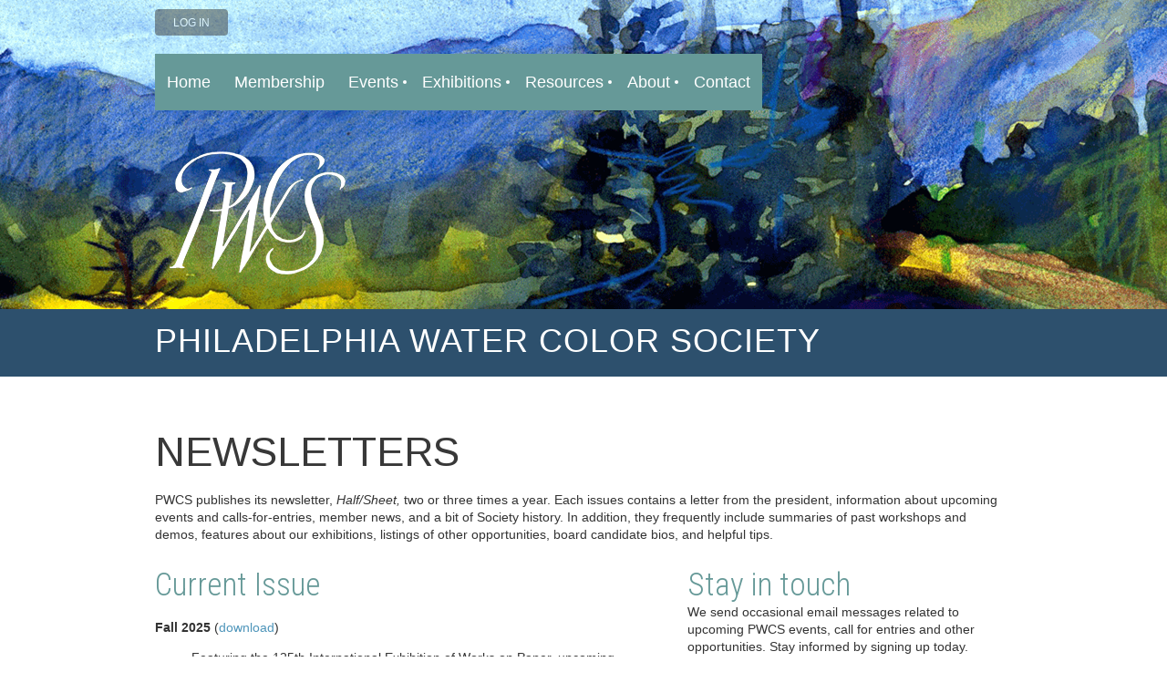

--- FILE ---
content_type: text/html; charset=utf-8
request_url: https://pwcs.wildapricot.org/about/newsletters
body_size: 10431
content:
<!DOCTYPE html>
<!--[if lt IE 7 ]><html lang="en" class="no-js ie6 "><![endif]-->
<!--[if IE 7 ]><html lang="en" class="no-js ie7 "> <![endif]-->
<!--[if IE 8 ]><html lang="en" class="no-js ie8 "> <![endif]-->
<!--[if IE 9 ]><html lang="en" class="no-js ie9 "><![endif]-->
<!--[if (gt IE 9)|!(IE)]><!--><html lang="en" class="no-js "> <!--<![endif]-->
  <head id="Head1">
		<link rel="stylesheet" type="text/css" href="https://kit-pro.fontawesome.com/releases/latest/css/pro.min.css" />
<meta name="viewport" content="width=device-width, initial-scale=1">
<link href="https://sf.wildapricot.org/BuiltTheme/clean_lines_blue_haze.v3.1/current/bbc3f732/Styles/combined.css" rel="stylesheet" type="text/css" /><link href="https://pwcs.wildapricot.org/resources/theme/customStyles.css?t=637593546988320000" rel="stylesheet" type="text/css" /><link href="https://pwcs.wildapricot.org/resources/theme/user.css?t=639040918440000000" rel="stylesheet" type="text/css" /><link href="https://live-sf.wildapricot.org/WebUI/built9.12.0-23d3d10/scripts/public/react/index-84b33b4.css" rel="stylesheet" type="text/css" /><link href="https://live-sf.wildapricot.org/WebUI/built9.12.0-23d3d10/css/shared/ui/shared-ui-compiled.css" rel="stylesheet" type="text/css" /><script type="text/javascript" language="javascript" id="idJavaScriptEnvironment">var bonaPage_BuildVer='9.12.0-23d3d10';
var bonaPage_AdminBackendUrl = '/admin/';
var bonaPage_StatRes='https://live-sf.wildapricot.org/WebUI/';
var bonaPage_InternalPageType = { isUndefinedPage : false,isWebPage : true,isAdminPage : false,isDialogPage : false,isSystemPage : false,isErrorPage : false,isError404Page : false };
var bonaPage_PageView = { isAnonymousView : true,isMemberView : false,isAdminView : false };
var WidgetMode = 0;
var bonaPage_IsUserAnonymous = true;
var bonaPage_ThemeVer='bbc3f732639040918440000000637593546988320000'; var bonaPage_ThemeId = 'clean_lines_blue_haze.v3.1'; var bonaPage_ThemeVersion = '3.1';
var bonaPage_id='1815434'; version_id='';
if (bonaPage_InternalPageType && (bonaPage_InternalPageType.isSystemPage || bonaPage_InternalPageType.isWebPage) && window.self !== window.top) { var success = true; try { var tmp = top.location.href; if (!tmp) { top.location = self.location; } } catch (err) { try { if (self != top) { top.location = self.location; } } catch (err) { try { if (self != top) { top = self; } success = false; } catch (err) { success = false; } } success = false; } if (!success) { window.onload = function() { document.open('text/html', 'replace'); document.write('<ht'+'ml><he'+'ad></he'+'ad><bo'+'dy><h1>Wrong document context!</h1></bo'+'dy></ht'+'ml>'); document.close(); } } }
try { function waMetricsGlobalHandler(args) { if (WA.topWindow.waMetricsOuterGlobalHandler && typeof(WA.topWindow.waMetricsOuterGlobalHandler) === 'function') { WA.topWindow.waMetricsOuterGlobalHandler(args); }}} catch(err) {}
 try { if (parent && parent.BonaPage) parent.BonaPage.implementBonaPage(window); } catch (err) { }
try { document.write('<style type="text/css"> .WaHideIfJSEnabled, .HideIfJSEnabled { display: none; } </style>'); } catch(err) {}
var bonaPage_WebPackRootPath = 'https://live-sf.wildapricot.org/WebUI/built9.12.0-23d3d10/scripts/public/react/';</script><script type="text/javascript" language="javascript" src="https://live-sf.wildapricot.org/WebUI/built9.12.0-23d3d10/scripts/shared/bonapagetop/bonapagetop-compiled.js" id="idBonaPageTop"></script><script type="text/javascript" language="javascript" src="https://live-sf.wildapricot.org/WebUI/built9.12.0-23d3d10/scripts/public/react/index-84b33b4.js" id="ReactPublicJs"></script><script type="text/javascript" language="javascript" src="https://live-sf.wildapricot.org/WebUI/built9.12.0-23d3d10/scripts/shared/ui/shared-ui-compiled.js" id="idSharedJs"></script><script type="text/javascript" language="javascript" src="https://live-sf.wildapricot.org/WebUI/built9.12.0-23d3d10/General.js" id=""></script><script type="text/javascript" language="javascript" src="https://sf.wildapricot.org/BuiltTheme/clean_lines_blue_haze.v3.1/current/bbc3f732/Scripts/combined.js" id=""></script><title>Newsletters</title>
<link href='https://fonts.googleapis.com/css?family=Bitter|Open+Sans|Yanone+Kaffeesatz|Open+Sans+Condensed:300' rel='stylesheet' type='text/css'>
<link href='https://fonts.googleapis.com/css?family=Roboto+Condensed:700' rel='stylesheet' type='text/css'>
<link href='https://fonts.googleapis.com/css?family=Roboto+Condensed:300' rel='stylesheet' type='text/css'>
<link href='https://fonts.googleapis.com/css?family=Arimo:400,700' rel='stylesheet' type='text/css'>
<link href='https://fonts.googleapis.com/css?family=Roboto:400,500' rel='stylesheet' type='text/css'>
<link rel="shortcut icon" href="https://pwcs.wildapricot.org/resources/favicon.ico" /><meta name="apple-itunes-app" content="app-id=1220348450, app-argument=72487"><link rel="search" type="application/opensearchdescription+xml" title="pwcs.wildapricot.org" href="/opensearch.ashx" /></head>
  <body id="PAGEID_1815434" class="publicContentView LayoutRightSidebar">
<div class="mLayout layoutMain state1" id="mLayout">

 <!-- header zone -->
		<div class="zoneHeader1">
			<div class="container_12">
				<div class="s1_grid_12 s2_grid_12 s3_grid_12">
<div id="id_Header" data-componentId="Header" class="WaPlaceHolder WaPlaceHolderHeader" style=""><div style=""><div id="id_3pRLhuB" class="WaGadgetFirst WaGadgetLoginButton  gadgetStyleNone" style="" data-componentId="geSGGSr" ><div class="alignLeft">
  <div class="loginBoxLinkContainer">
    <a class="loginBoxLinkButton" href="https://pwcs.wildapricot.org/Sys/Login">Log in</a>
  </div>
  </div>
</div><div id="id_FJryNmD" class="WaGadget WaGadgetMenuHorizontal  menuStyle001" style="" data-componentId="KAWEeGa" ><div class="menuInner">
	<ul class="firstLevel">
<li class=" ">
	<div class="item">
		<a href="https://pwcs.wildapricot.org/" title="Home"><span>Home</span></a>
</div>
</li>
	
<li class=" ">
	<div class="item">
		<a href="https://pwcs.wildapricot.org/membership" title="Membership"><span>Membership</span></a>
</div>
</li>
	
<li class=" dir">
	<div class="item">
		<a href="https://pwcs.wildapricot.org/events" title="Events "><span>Events </span></a>
<ul class="secondLevel">
<li class=" ">
	<div class="item">
		<a href="https://pwcs.wildapricot.org/plein-air" title="Plein Air"><span>Plein Air</span></a>
</div>
</li>
	
<li class=" ">
	<div class="item">
		<a href="https://pwcs.wildapricot.org/events/zoom-tips" title="Zoom Tips"><span>Zoom Tips</span></a>
</div>
</li>
	
</ul>
</div>
</li>
	
<li class=" dir">
	<div class="item">
		<a href="https://pwcs.wildapricot.org/exhibitions" title="Exhibitions"><span>Exhibitions</span></a>
<ul class="secondLevel">
<li class=" ">
	<div class="item">
		<a href="https://pwcs.wildapricot.org/exhibitions/2026-members-show" title="2026 Members Show"><span>2026 Members Show</span></a>
</div>
</li>
	
<li class=" ">
	<div class="item">
		<a href="https://pwcs.wildapricot.org/exhibitions/125th-International-Show" title="125th International Exhibition"><span>125th International Exhibition</span></a>
</div>
</li>
	
<li class=" ">
	<div class="item">
		<a href="https://pwcs.wildapricot.org/exhibitions/2025-members-show" title="2025 Members Show"><span>2025 Members Show</span></a>
</div>
</li>
	
<li class=" dir">
	<div class="item">
		<a href="https://pwcs.wildapricot.org/Exhibitions/Past-Exhibitions" title="Past Exhibitions"><span>Past Exhibitions</span></a>
<ul class="secondLevel">
<li class=" ">
	<div class="item">
		<a href="https://pwcs.wildapricot.org/exhibitions/124th-International-Show" title="124th International Exhibition"><span>124th International Exhibition</span></a>
</div>
</li>
	
<li class=" ">
	<div class="item">
		<a href="https://pwcs.wildapricot.org/exhibitions/123rd-International-Exhibition" title="123rd International Exhibition"><span>123rd International Exhibition</span></a>
</div>
</li>
	
<li class=" ">
	<div class="item">
		<a href="https://pwcs.wildapricot.org/exhibitions/122nd-International-Exhibition" title="122nd International Exhibition"><span>122nd International Exhibition</span></a>
</div>
</li>
	
<li class=" dir">
	<div class="item">
		<a href="https://pwcs.wildapricot.org/exhibitions/121st-international-exhibition" title="121st International Exhibition"><span>121st International Exhibition</span></a>
<ul class="secondLevel">
<li class=" ">
	<div class="item">
		<a href="https://pwcs.wildapricot.org/exhibitions/121st-international-exhibition-catalog" title="121st Exhibition Catalog"><span>121st Exhibition Catalog</span></a>
</div>
</li>
	
</ul>
</div>
</li>
	
<li class=" dir">
	<div class="item">
		<a href="https://pwcs.wildapricot.org/exhibitions/120th-international-exhibition" title="120th International Exhibition"><span>120th International Exhibition</span></a>
<ul class="secondLevel">
<li class=" ">
	<div class="item">
		<a href="https://pwcs.wildapricot.org/exhibitions/120th-international-exhibition-catalog" title="120th Exhibition Catalog"><span>120th Exhibition Catalog</span></a>
</div>
</li>
	
</ul>
</div>
</li>
	
<li class=" ">
	<div class="item">
		<a href="https://pwcs.wildapricot.org/exhibitions/2024-Members-Show" title="2024 Members Show"><span>2024 Members Show</span></a>
</div>
</li>
	
<li class=" ">
	<div class="item">
		<a href="https://pwcs.wildapricot.org/exhibitions/2023-members-show" title="2023 Members Show"><span>2023 Members Show</span></a>
</div>
</li>
	
<li class=" ">
	<div class="item">
		<a href="https://pwcs.wildapricot.org/exhibitions/2022-members-show" title="2022 Members Show"><span>2022 Members Show</span></a>
</div>
</li>
	
<li class=" ">
	<div class="item">
		<a href="https://pwcs.wildapricot.org/exhibitions/2021-members-show" title="2021 Members Show"><span>2021 Members Show</span></a>
</div>
</li>
	
</ul>
</div>
</li>
	
</ul>
</div>
</li>
	
<li class=" dir">
	<div class="item">
		<a href="https://pwcs.wildapricot.org/member-resources" title="Resources"><span>Resources</span></a>
<ul class="secondLevel">
<li class=" ">
	<div class="item">
		<a href="https://pwcs.wildapricot.org/call-for-entries" title="Call for Entries"><span>Call for Entries</span></a>
</div>
</li>
	
<li class=" ">
	<div class="item">
		<a href="https://pwcs.wildapricot.org/digital-image-preparations" title="Digital Entry Preparation"><span>Digital Entry Preparation</span></a>
</div>
</li>
	
<li class=" ">
	<div class="item">
		<a href="https://pwcs.wildapricot.org/local-exhibitions-and-workshops" title="Local Exhibitions and Workshops"><span>Local Exhibitions and Workshops</span></a>
</div>
</li>
	
<li class=" ">
	<div class="item">
		<a href="https://pwcs.wildapricot.org/other-watercolor-societies" title="Other Watercolor Societies"><span>Other Watercolor Societies</span></a>
</div>
</li>
	
<li class=" ">
	<div class="item">
		<a href="https://pwcs.wildapricot.org/Members-Who-Teach" title="Members Who Teach"><span>Members Who Teach</span></a>
</div>
</li>
	
</ul>
</div>
</li>
	
<li class=" dir">
	<div class="item">
		<a href="https://pwcs.wildapricot.org/about" title="About"><span>About</span></a>
<ul class="secondLevel">
<li class=" ">
	<div class="item">
		<a href="https://pwcs.wildapricot.org/directory" title="Directory"><span>Directory</span></a>
</div>
</li>
	
<li class=" ">
	<div class="item">
		<a href="https://pwcs.wildapricot.org/history" title="History"><span>History</span></a>
</div>
</li>
	
<li class="sel ">
	<div class="item">
		<a href="https://pwcs.wildapricot.org/about/newsletters" title="Newsletters"><span>Newsletters</span></a>
</div>
</li>
	
<li class=" ">
	<div class="item">
		<a href="https://pwcs.wildapricot.org/subscribe" title="Subscribe"><span>Subscribe</span></a>
</div>
</li>
	
<li class=" ">
	<div class="item">
		<a href="https://pwcs.wildapricot.org/donate" title="Donate"><span>Donate</span></a>
</div>
</li>
	
<li class=" ">
	<div class="item">
		<a href="https://pwcs.wildapricot.org/about/board" title="Board"><span>Board</span></a>
</div>
</li>
	
</ul>
</div>
</li>
	
<li class=" ">
	<div class="item">
		<a href="https://pwcs.wildapricot.org/contact" title="Contact"><span>Contact</span></a>
</div>
</li>
	
</ul>
</div>

<script type="text/javascript">
  if (window.WaMenuHorizontal) { new WaMenuHorizontal({ id: "id_FJryNmD" }); }
</script>
</div><div id="id_4JUPQnn" class="WaGadgetLast WaGadgetContent  gadgetStyleNone" style="" data-componentId="g2JEM4G" ><div class="gadgetStyleBody gadgetContentEditableArea" style="padding-top:0px;padding-bottom:0px;" data-editableArea="0" data-areaHeight="auto">
<div align="center">
  <table width="99%" cellpadding="0" cellspacing="0" watable="1" class="contStyleExcSimpleTable" style="border-collapse: collapse;">
    <tbody>
      <tr>
        <td valign="top"><img src="/resources/Pictures/logo_transparent.png" alt="" title="" border="0"></td>

        <td valign="top">&nbsp;<a href="/"></a></td>
      </tr>
    </tbody>
  </table>
</div></div>
</div></div>
</div></div>
			</div>
		</div>
		<div class="zoneHeader2">
			<div class="container_12">
				<div class="s1_grid_12 s2_grid_12 s3_grid_12">
<div id="id_Header1" data-componentId="Header1" class="WaPlaceHolder WaPlaceHolderHeader1" style=""><div style="padding-bottom:15px;"><div id="id_iGTSlJR" class="WaGadgetOnly WaGadgetContent  gadgetStyleNone" style="" data-componentId="iGTSlJR" ><div class="gadgetStyleBody gadgetContentEditableArea" style="" data-editableArea="0" data-areaHeight="auto">
<p class="pwcs-header" role="header">Philadelphia Water Color Society</p></div>
</div></div>
</div></div>
			</div>
		</div>
		<div class="zoneHeader3">
			<div class="container_12">
				<div class="s1_grid_12 s2_grid_12 s3_grid_12">
</div>
			</div>
		</div>
		<div class="zoneHeader4">
			<div class="container_12">
				<div class="s1_grid_12 s2_grid_12 s3_grid_12">
<div id="id_Header3" data-componentId="Header3" class="WaPlaceHolder WaPlaceHolderHeader3" style=""><div style="padding-top:15px;padding-right:0px;padding-bottom:15px;padding-left:0px;"><div id="id_nO7unSU" class="WaGadgetFirst WaGadgetBreadcrumbs  gadgetStyleNone" style="" data-componentId="z95njT7" ><div class="gadgetStyleBody " style=""  data-areaHeight="auto">
<ul>
<li><a href="https://pwcs.wildapricot.org/">Home</a></li>
<li><a href="https://pwcs.wildapricot.org/about">About</a></li>
<li class="last">Newsletters</li>
</ul>
</div>
</div><div id="id_AlgkkH2" class="WaGadgetLast WaGadgetContent  gadgetStyleNone" style="" data-componentId="AlgkkH2" ><div class="gadgetStyleBody gadgetContentEditableArea" style="" data-editableArea="0" data-areaHeight="auto">
<h1>Newsletters</h1><p>PWCS publishes its newsletter, <em>Half/Sheet,</em> two or three times a year. Each issues contains a letter from the president, information about upcoming events and calls-for-entries, member news, and a bit of Society history. In addition, they frequently include summaries of past workshops and demos, features about our exhibitions, listings of other opportunities, board candidate bios, and helpful tips.</p></div>
</div></div>
</div></div>
			</div>
		</div>
		<!-- /header zone -->

<!-- content zone -->
		<div class="zoneSidebarRight">
			<div class="container_12">
				<div class="s1_grid_12 s2_grid_12 s3_grid_12">
					<div class="leftBase">
						<div class="leftBaseBg"><div class="leftBaseBgOuter"></div><div class="leftBaseBgInner"></div></div>
						<div class="leftBaseInner">
<div id="id_Content" data-componentId="Content" class="WaPlaceHolder WaPlaceHolderContent" style=""><div style="padding-right:20px;"><div id="id_NnooLDN" class="WaGadgetFirst WaGadgetContent  gadgetStyleNone" style="" data-componentId="NnooLDN" ><div class="gadgetStyleBody gadgetContentEditableArea" style="" data-editableArea="0" data-areaHeight="auto">
<h2>Current Issue</h2>

<p><strong>Fall 2025</strong> (<a href="/resources/Documents/newsletters/pwcs-newsletter-2025-10-02.pdf" target="_blank">download</a>)</p><blockquote><p>Featuring the 125th International Exhibition of Works on Paper, upcoming Plein Air events, and member news.</p></blockquote><blockquote>
</blockquote></div>
</div><div id="id_spizsuU" class="WaGadgetLast WaGadgetContent  gadgetStyleNone" style="" data-componentId="spizsuU" ><div class="gadgetStyleBody gadgetContentEditableArea" style="" data-editableArea="0" data-areaHeight="auto">
<h2>Past Issues</h2><p><strong>Spring/Summer 2025</strong> (<a href="/resources/Documents/newsletters/pwcs-newsletter-2025-05-08.pdf" target="_blank">download</a>)</p><blockquote><p>Featuring the 2025 Members Show, the 125th International Exhibition of Works on Paper, past and upcoming Plein Air events, and an expanded section on member news.</p></blockquote><p><strong>Winter 2025</strong> (<a href="/resources/Documents/newsletters/pwcs-newsletter-2025-01-15.pdf" target="_blank">download</a>)</p><blockquote><p>Featuring the 2025 Members Show, select entries from the 124th International Exhibition, upcoming Plein Air events and member news.</p></blockquote>

<p><strong>Fall 2024</strong>&nbsp;(<a href="/resources/Documents/newsletters/pwcs-newsletter-2024-08-01-Fall.pdf">download</a>)</p>

<blockquote>
  <p>Featuring <font color="#333333">the 124th International Exhibition, the upcoming demo by Christopher Leeper, the two-day workshop with Tim Saternow, the upcoming plein air, member news and volunteer profiles.</font></p>
</blockquote>

<p><strong>Spring 2024</strong> (<a href="/resources/Documents/newsletters/pwcs-newsletter-2024-04-03-Spring.pdf" target="_blank">download</a>)</p>

<blockquote>
  <p>Featuring the 2024 Members Show, upcoming plein airs, upcoming online demos, new board member bios, and member news.</p>
</blockquote>

<p><strong>Winter 2023</strong> (<a href="/resources/Documents/newsletters/pwcs-newletter-2023-12-21.pdf" target="_blank">download</a>)</p>

<blockquote>
  <p>Featuring an end-of-year letter from President Candace Naumowicz-Zacher, the October 2023 Plein Air at Grace Winery, and member news.</p>
</blockquote>

<p><strong>Fall 2023</strong> (<a href="/resources/Documents/newsletters/pwcs-newsletter-2023-09-12.pdf" target="_blank">download</a>)</p>

<blockquote>
  <p>Featuring the April 2023 Plein Air at John James Audubon Park - Mill Grove, an article by member Maria Payer on resilience, and member news.</p>
</blockquote>

<p><strong>Spring 2023</strong> (<a href="/resources/Documents/newsletters/pwcs-newsletter-2023-04-23.pdf" target="_blank">download</a>)</p>

<blockquote>
  <p>Featuring the 2023 Members Show and member news.</p>
</blockquote>

<p><strong>Winter 2022</strong> (<a href="/resources/Documents/newsletters/pwcs-newsletter-2022-12-22.pdf" target="_blank">download</a>)</p>

<blockquote>
  <p>Featuring the 122nd International Exhibition of Works on Paper, the return Plein Air (Valley Forge National Park and Brandywine River Museum) events and member news.</p>
</blockquote>

<p><strong>Spring 2022</strong> <span>(<a href="/resources/Documents/newsletters/pwcs-newsletter-2022-03-31.pdf" target="_blank">download</a>)</span></p>

<blockquote>
  <p>Featuring summaries of Stephen Quiller's workshop, the 121st International Exhibition of Works on Paper, bios of our exhibition jurors and adding grounds to paintings.</p>
</blockquote>

<p><strong>Fall 2021&nbsp;</strong>(<a href="/resources/Documents/newsletters/pwcs-newsletter-2021-09-08.pdf" target="_blank">download</a>)</p>

<blockquote>
  <p>Featuring summaries of Judith Hummer's Yupo demo, Carol Carter's demo, Aline Ordman workshop and demo, photographing your artwork (part 2), and remembering Philip Jamison</p>
</blockquote>

<p><strong>Spring 2021</strong> (<a href="/resources/Documents/newsletters/pwcs-newsletter-2021-03-21.pdf" target="_blank">download</a>)</p>

<blockquote>
  <p>Featuring Ray Balkwill (juror for the 121st International Exhibition), award winners for the 2021 Members' Show, and photographing your artwork (part 1)</p>
</blockquote>

<p><strong>Fall 2020</strong> (<a href="/resources/Documents/newsletters/pwcs-newsletter-2020-07-31.pdf" target="_blank">download</a>)</p>

<p><strong>Spring 2020</strong> (<a href="/resources/Documents/newsletters/pwcs-newsletter-2020-04-03.pdf" target="_blank">download</a>)</p>

<p><strong>Winter 2019</strong> (<a href="/resources/Documents/newsletters/pwcs-newsletter-2019-12-02.pdf" target="_blank">download</a>)</p>

<p><strong>Summer/Fall 2019</strong> (<a href="/resources/Documents/newsletters/pwcs-newsletter-2019-07-25.pdf" target="_blank">download</a>)</p>

<p><strong>Spring 2019</strong> (<a href="/resources/Documents/newsletters/pwcs-newsletter-2019-04-01.pdf" target="_blank">download</a>)</p>

<p><strong>Winter 2019</strong> (<a href="/resources/Documents/newsletters/pwcs-newsletter-2018-12-14.pdf" target="_blank">download</a>)</p>

<p><strong>Fall 2018</strong> (<a href="/resources/Documents/newsletters/pwcs-newsletter-2018-09-25.pdf" target="_blank">download</a>)</p>

<p><strong>Spring 2018</strong> (<a href="/resources/Documents/newsletters/pwcs-newsletter-2018-04-09.pdf" target="_blank">download</a>)</p>

<p><strong>Fall 2017</strong> (<a href="/resources/Documents/newsletters/pwcs-newsletter-2017-08-15.pdf" target="_blank">download</a>)</p>

<p><strong>Winter 2017</strong> (<a href="/resources/Documents/newsletters/pwcs-newsletter-2016-11-28.pdf" target="_blank">download</a>)</p>

<p><strong>Fall 2016</strong>&nbsp;(<a href="/resources/Documents/newsletters/pwcs-newsletter-2016-07-30.pdf" target="_blank">download</a>)</p>

<p><strong>Spring 2016</strong> (<a href="/resources/Documents/newsletters/pwcs-newsletter-2016-03-11.pdf" target="_blank">download</a>)</p>

<p><strong>Fall 2015</strong> (<a href="/resources/Documents/newsletters/pwcs-newsletter-2015-09-15.pdf" target="_blank">download</a>)</p>

<p><strong>Spring 2015</strong> (<a href="/resources/Documents/newsletters/pwcs-newsletter-2015-04-13.pdf" target="_blank">download</a>)</p>

<p><strong>Winter 2015</strong> (<a href="/resources/Documents/newsletters/pwcs-newsletter-2015-01-03.pdf" target="_blank">download</a>)</p>

<p><strong>Fall 2014</strong> (<a href="/resources/Documents/newsletters/pwcs-newsletter-2014-08-06.pdf" target="_blank">download</a>)</p>

<p><strong>Spring 2014</strong> (<a href="/resources/Documents/newsletters/pwcs-newsletter-2014-04-21.pdf" target="_blank">download</a>)</p>

<p><strong>Winter 2014</strong> (<a href="/resources/Documents/newsletters/pwcs-newsletter-2014-01-03.pdf" target="_blank">download</a>)</p>

<p><strong>Autumn 2013</strong> (<a href="/resources/Documents/newsletters/pwcs-newsletter-2013-08-14.pdf" target="_blank">download</a>)</p>

<p><strong>Spring/Summer 2013</strong> (<a href="/resources/Documents/newsletters/pwcs-newsletter-2013-05-21.pdf" target="_blank">download</a>)</p></div>
</div></div>
</div></div>
					</div>
					<div class="rightSidebar">
						<div class="rightSidebarBg"><div class="rightSidebarBgOuter"></div><div class="rightSidebarBgInner"></div></div>
						<div class="rightSidebarInner">
<div id="id_LeftSidebar" data-componentId="LeftSidebar" class="WaPlaceHolder WaPlaceHolderLeftSidebar" style=""><div style="padding-left:20px;"><div id="" class="WaGadgetFirst WaGadgetContent  gadgetStyleNone" style="" data-componentId="aH9GoPH" ><div class="gadgetStyleBody gadgetContentEditableArea" style="" data-editableArea="0" data-areaHeight="auto">
<h2>Stay in touch</h2>
We send&nbsp;occasional&nbsp;email messages related to upcoming PWCS events, call for entries and other opportunities. Stay informed by signing up today.&nbsp;</div>
</div><div id="e-news-signup" class="WaGadgetLast WaGadgetSubscriptionForm WaGadgetPublicWizard  aside-enews-signup gadgetStyleNone WaGadgetSubscriptionFormState" style="" data-componentId="UXwkREG" ><div class="gadgetStyleBody " style=""  data-areaHeight="auto">




<form method="post" action="" onsubmit="javascript:return WebForm_OnSubmit();" id="form" data-disableInAdminMode="true" onreset="if (window.setTimeout) window.setTimeout(&#39;DES_OnReset(false);&#39;, 100);">
<div class="aspNetHidden">
<input type="hidden" name="__LASTFOCUS" id="__LASTFOCUS" value="" />
<input type="hidden" name="__EVENTTARGET" id="__EVENTTARGET" value="" />
<input type="hidden" name="__EVENTARGUMENT" id="__EVENTARGUMENT" value="" />
<input type="hidden" name="__VIEWSTATE" id="__VIEWSTATE" value="uHC85k8gRJ+HEGi4M5kdVRPW02RmB3hvkVDxRAylHW6ZHsmJGYYECK8i5SxujkjkvnJX5cRjVNVkR6JguSLo7EmMpozxxS/Ayb3Dzpip4XLePIVlzismq0gIBjj7p/[base64]" />
</div>

<script type="text/javascript">
//<![CDATA[
var theForm = document.forms['form'];
if (!theForm) {
    theForm = document.form;
}
function __doPostBack(eventTarget, eventArgument) {
    if (!theForm.onsubmit || (theForm.onsubmit() != false)) {
        theForm.__EVENTTARGET.value = eventTarget;
        theForm.__EVENTARGUMENT.value = eventArgument;
        theForm.submit();
    }
}
//]]>
</script>


<script src="/WebResource.axd?d=yaR7zmKeYvCXo6E0l2jqTEcJktAZ9oglcSuHPEtwuv6Y-OZLuwmAx_h0q7K0hGBiped7bOpo6dhIvocpAjPu6UieYjY1&amp;t=638901536248157332" type="text/javascript"></script>


<script src="/WebResource.axd?d=kRV-OGQPSE2S0tlEW_g4K1JO9Y5eg9EBncGMnTa4_2GGhODscCUfo5qFCJvsNHtHRvbJkKRcE1CFjWQ78llYDZtuzi81E72RrWTV6slBVmpmvueG0&amp;t=638901536248157332" type="text/javascript"></script><script type='text/javascript' src='/DES/GetFiles.aspx?type=scripts&amp;version=5.0.5.5000&amp;files=0_49'></script>

<script src="/WebResource.axd?d=-9epyjmabiqBTCvzi2R7llOvU_R05rFN9z4PiQe4odFevHXUjrxWOvWCARwsM0okkRs_jS2gfjPeN57drU8UXzYC94A1&amp;t=638901536248157332" type="text/javascript"></script>
<script type="text/javascript">
//<![CDATA[
function WebForm_OnSubmit() {
if (typeof(ValidatorOnSubmit) == "function" && ValidatorOnSubmit() == false) return false;
return true;
}
//]]>
</script>

    
    <input type="hidden" name="FunctionalBlock1$contentModeHidden" id="FunctionalBlock1_contentModeHidden" value="1" />






<div class="generalFormOuterContainer" id='idGeneralFormContainer'><div class="cornersContainer"><div class="topCorners"><div class="c1"></div><div class="c2"></div><div class="c3"></div><div class="c4"></div><div class="c5"></div><!--[if gt IE 6]><!--><div class="r1"><div class="r2"><div class="r3"><div class="r4"><div class="r5"></div></div></div></div></div><!--<![endif]--></div></div><div  class="generalFormContainer"><div class="d1"><div class="d2"><div class="d3"><div class="d4"><div class="d5"><div class="d6"><div class="d7"><div class="d8"><div class="d9"><div class="inner">
      <div class="formOuterContainer">
        <div class="cornersContainer"><div class="topCorners"><div class="c1"></div><div class="c2"></div><div class="c3"></div><div class="c4"></div><div class="c5"></div></div></div>
        <div class="formContainer">
          <div class="d1"><div class="d2"><div class="d3"><div class="d4"><div class="d5"><div class="d6"><div class="d7"><div class="d8"><div class="d9">
          <div class="inner">
               
            
              <div class="formTitleOuterContainer">
                <div class="cornersContainer"><div class="topCorners"><div class="c1"></div><div class="c2"></div><div class="c3"></div><div class="c4"></div><div class="c5"></div></div></div>

                <div class="formTitleContainer">
                  <div class="d1"><div class="d2"><div class="d3"><div class="d4"><div class="d5"><div class="d6"><div class="d7"><div class="d8"><div class="d9">
                    <div class="inner">
                      <h3 class="formTitle">

                        Subscription form
                          
                      </h3>
                      <div class="mandatoryFieldsTitle">
                        <span class="mandatorySymbol">
                          *
                        </span><strong>
                          Mandatory fields
                        </strong>
                      </div>
                    </div>
                  </div></div></div></div></div></div></div></div></div>
                </div>

                <div class="cornersContainer"><div class="bottomCorners"><div class="c5"></div><div class="c4"></div><div class="c3"></div><div class="c2"></div><div class="c1"></div></div></div>
              </div>
              <!-- formTitleOuterContainer -->
            
            <div class="generalFieldsOuterContainer"><div class="cornersContainer"><div class="topCorners"><div class="c1"></div><div class="c2"></div><div class="c3"></div><div class="c4"></div><div class="c5"></div><!--[if gt IE 6]><!--><div class="r1"><div class="r2"><div class="r3"><div class="r4"><div class="r5"></div></div></div></div></div><!--<![endif]--></div></div><div  class="generalFieldsContainer"><div class="d1"><div class="d2"><div class="d3"><div class="d4"><div class="d5"><div class="d6"><div class="d7"><div class="d8"><div class="d9"><div class="inner">
                <script> window.WebForm_AutoFocus = function () { }; </script>

<div id="idSectionDonationFormContainer" class="sectionOuterContainer">
  
        <div id="" class="sectionOuterContainer"><div class="cornersContainer"><div class="topCorners"><!--[if gt IE 6]><!--><div class="r1"><div class="r2"><div class="r3"><div class="r4"><div class="r5"></div></div></div></div></div><!--<![endif]--><div class="c5"></div><div class="c4"></div><div class="c3"></div><div class="c2"></div><div class="c1"></div></div></div><div id="FunctionalBlock1_ctl00_subscriptionForm_Section3182287" class="sectionContainer"><div class="d1"><div class="d2"><div class="d3"><div class="d4"><div class="d5"><div class="d6"><div class="d7"><div class="d8"><div class="d9"><div class="inner">
        
        <div id="idContainer3182287" class="fieldContainer textFieldContainer">
          <div class="fieldSubContainer singleStringContainer">
            <table cellpadding="0" cellspacing="0" border="0"><tr><td class="left">
            <div class="fieldLabel">
              <span id="FunctionalBlock1_ctl00_subscriptionForm_subscriptionFormRepeater_ctl00_ctl04" class="mandatorySymbol">*</span><Strong Class="mandatoryLabel"><span id="FunctionalBlock1_ctl00_subscriptionForm_subscriptionFormRepeater_ctl00_titleLabel">First Name</span></Strong>
            </div>
            </td><td class="right">
            <div class="fieldBody">
              <input name="FunctionalBlock1$ctl00$subscriptionForm$subscriptionFormRepeater$ctl00$TextBox3182287" type="text" maxlength="50" id="FunctionalBlock1_ctl00_subscriptionForm_subscriptionFormRepeater_ctl00_TextBox3182287" class="typeText" autocomplete="nope" /><input type="hidden" name="FunctionalBlock1$ctl00$subscriptionForm$subscriptionFormRepeater$ctl00$ctl06" />
            </div>
            </td></tr></table>
          </div>
        </div>
        
        
        
    
        
        
        <div id="idContainer3182288" class="fieldContainer textFieldContainer">
          <div class="fieldSubContainer singleStringContainer">
            <table cellpadding="0" cellspacing="0" border="0"><tr><td class="left">
            <div class="fieldLabel">
              <span id="FunctionalBlock1_ctl00_subscriptionForm_subscriptionFormRepeater_ctl01_ctl04" class="mandatorySymbol">*</span><Strong Class="mandatoryLabel"><span id="FunctionalBlock1_ctl00_subscriptionForm_subscriptionFormRepeater_ctl01_titleLabel">Last Name</span></Strong>
            </div>
            </td><td class="right">
            <div class="fieldBody">
              <input name="FunctionalBlock1$ctl00$subscriptionForm$subscriptionFormRepeater$ctl01$TextBox3182288" type="text" maxlength="50" id="FunctionalBlock1_ctl00_subscriptionForm_subscriptionFormRepeater_ctl01_TextBox3182288" class="typeText" autocomplete="nope" /><input type="hidden" name="FunctionalBlock1$ctl00$subscriptionForm$subscriptionFormRepeater$ctl01$ctl06" />
            </div>
            </td></tr></table>
          </div>
        </div>
        
        
        
    
        
        
        <div id="idContainer3182286" class="fieldContainer textFieldContainer">
          <div class="fieldSubContainer singleStringContainer">
            <table cellpadding="0" cellspacing="0" border="0"><tr><td class="left">
            <div class="fieldLabel">
              <span id="FunctionalBlock1_ctl00_subscriptionForm_subscriptionFormRepeater_ctl02_ctl09" class="mandatorySymbol">*</span><Strong Class="mandatoryLabel"><span id="FunctionalBlock1_ctl00_subscriptionForm_subscriptionFormRepeater_ctl02_titleLabel">e-mail</span></Strong>
            </div>
            </td><td class="right">
            <div class="fieldBody">
              <input name="FunctionalBlock1$ctl00$subscriptionForm$subscriptionFormRepeater$ctl02$TextBox3182286" type="text" maxlength="100" id="FunctionalBlock1_ctl00_subscriptionForm_subscriptionFormRepeater_ctl02_TextBox3182286" class="typeText" autocomplete="nope" /><span id="FunctionalBlock1_ctl00_subscriptionForm_subscriptionFormRepeater_ctl02_ctl05" title="Invalid email" class="validationError" style="display:none;">Invalid email</span><span id="FunctionalBlock1_ctl00_subscriptionForm_subscriptionFormRepeater_ctl02_ctl06" title="&lt;div>Email is a system email&lt;br>Email address reserved for system purposes&lt;/div>" class="validationError" style="display:none;"><div>Email is a system email<br>Email address reserved for system purposes</div></span><span id="FunctionalBlock1_ctl00_subscriptionForm_subscriptionFormRepeater_ctl02_ctl07" class="validationError" style="display:none;"><div>This email is already in use. Please <a href="https://pwcs.wildapricot.org/Sys/Login">log in</a> to subscribe.</div></span><input type="hidden" name="FunctionalBlock1$ctl00$subscriptionForm$subscriptionFormRepeater$ctl02$ctl11" />
            </div>
            </td></tr></table>
          </div>
        </div>
        
        
        <div class='clearEndContainer'></div></div></div></div></div></div></div></div></div></div></div></div><div class='cornersContainer'><div class='bottomCorners'><div class='c1'></div><div class='c2'></div><div class='c3'></div><div class='c4'></div><div class='c5'></div><!--[if gt IE 6]><!--><div class='r1'><div class='r2'><div class='r3'><div class='r4'><div class='r5'></div></div></div></div></div><!--<![endif]--></div></div></div>
    
</div><span id="FunctionalBlock1_ctl00_subscriptionForm_ctl00" style="display:none;"></span>
                <div id='idReCaptchaContainer' class='fieldContainer textFieldContainer' ><div class='fieldSubContainer singleStringContainer'><table><tr><td class='left'><div class='fieldLabel'>&nbsp;</div></td><td class='right'><div class='fieldBody'>
    <span id="FunctionalBlock1_ctl00_captchaSection_captcha"><div class="g-recaptcha" data-callback="onCaptchaSuccess" data-expired-callback="onCaptchaExpired" data-sitekey="6LdjQNEZAAAAAKgPxg2OxXHL5GprTUiwxBOKOsO8"></div></span>
    <input name="FunctionalBlock1$ctl00$captchaSection$captchaResponse" type="text" id="FunctionalBlock1_ctl00_captchaSection_captchaResponse" style="display: none" />
    <span id="FunctionalBlock1_ctl00_captchaSection_captchaValidator" style="display:none;"></span>
  </div></td></tr></table></div></div>
<script language="javascript">
  function onCaptchaExpired() {
    var captchaResponse = document.querySelector('[id*=captchaResponse]');
    captchaResponse.value = '';
  }

  function onCaptchaSuccess(response) {
    var captchaResponse = document.querySelector('[id*=captchaResponse]');
    captchaResponse.value = response;
  }
</script>
              <div class="clearEndContainer"></div></div></div></div></div></div></div></div></div></div></div></div><div class="cornersContainer"><div class="bottomCorners"><!--[if gt IE 6]><!--><div class="r1"><div class="r2"><div class="r3"><div class="r4"><div class="r5"></div></div></div></div></div><!--<![endif]--><div class="c5"></div><div class="c4"></div><div class="c3"></div><div class="c2"></div><div class="c1"></div></div></div></div>
            </asp:PlaceHolder>
          </div>
            </div></div></div></div></div></div></div></div></div>
        </div>
        <!-- formContainer -->
        <div class="cornersContainer"><div class="bottomCorners"><div class="c5"></div><div class="c4"></div><div class="c3"></div><div class="c2"></div><div class="c1"></div></div></div>
      </div>
      <!-- formOuterContainer -->
      
        <div class="navigationOuterContainer nonPrintable">

          <div class="cornersContainer"><div class="topCorners"><div class="c1"></div><div class="c2"></div><div class="c3"></div><div class="c4"></div><div class="c5"></div></div></div>
            
          <div class="navigationContainer">
            <div class="d1"><div class="d2"><div class="d3"><div class="d4"><div class="d5"><div class="d6"><div class="d7"><div class="d8"><div class="d9">
            <div class="inner"><div class="left"></div>
              <div class="right">

                <a id="FunctionalBlock1_ctl00_prev" class="backLink" href="javascript:history.back()">Back</a><input type="submit" name="FunctionalBlock1$ctl00$subscribeButton" value="Subscribe" onclick="if (window.DataChangeWatcher) {DataChangeWatcher.pauseWatching(); };WebForm_DoPostBackWithOptions(new WebForm_PostBackOptions(&quot;FunctionalBlock1$ctl00$subscribeButton&quot;, &quot;&quot;, true, &quot;SubscriptionValidationGroup&quot;, &quot;&quot;, false, false))" id="FunctionalBlock1_ctl00_subscribeButton" class="nextButton" />
                  
              </div>
              <div class="clearEndContainer">
              </div>
            </div>
            </div></div></div></div></div></div></div></div></div>
          </div>
          <div class="cornersContainer"><div class="bottomCorners"><div class="c5"></div><div class="c4"></div><div class="c3"></div><div class="c2"></div><div class="c1"></div></div></div>
        </div>
      
    <div class="clearEndContainer"></div></div></div></div></div></div></div></div></div></div></div></div><div class="cornersContainer"><div class="bottomCorners"><!--[if gt IE 6]><!--><div class="r1"><div class="r2"><div class="r3"><div class="r4"><div class="r5"></div></div></div></div></div><!--<![endif]--><div class="c5"></div><div class="c4"></div><div class="c3"></div><div class="c2"></div><div class="c1"></div></div></div></div><div id="FunctionalBlock1_ctl00_validationSummary" style="height:0px;display:none;">

</div>
  
  
<script type="text/javascript">
//<![CDATA[
var Page_ValidationSummaries =  new Array(document.getElementById("FunctionalBlock1_ctl00_validationSummary"));
var Page_Validators =  new Array(document.getElementById("FunctionalBlock1_ctl00_subscriptionForm_subscriptionFormRepeater_ctl00_ctl04"), document.getElementById("FunctionalBlock1_ctl00_subscriptionForm_subscriptionFormRepeater_ctl01_ctl04"), document.getElementById("FunctionalBlock1_ctl00_subscriptionForm_subscriptionFormRepeater_ctl02_ctl09"), document.getElementById("FunctionalBlock1_ctl00_subscriptionForm_subscriptionFormRepeater_ctl02_ctl05"), document.getElementById("FunctionalBlock1_ctl00_subscriptionForm_subscriptionFormRepeater_ctl02_ctl06"), document.getElementById("FunctionalBlock1_ctl00_subscriptionForm_subscriptionFormRepeater_ctl02_ctl07"), document.getElementById("FunctionalBlock1_ctl00_subscriptionForm_ctl00"), document.getElementById("FunctionalBlock1_ctl00_captchaSection_captchaValidator"));
//]]>
</script>

<script type="text/javascript">
//<![CDATA[
var FunctionalBlock1_ctl00_subscriptionForm_subscriptionFormRepeater_ctl00_ctl04 = document.all ? document.all["FunctionalBlock1_ctl00_subscriptionForm_subscriptionFormRepeater_ctl00_ctl04"] : document.getElementById("FunctionalBlock1_ctl00_subscriptionForm_subscriptionFormRepeater_ctl00_ctl04");
FunctionalBlock1_ctl00_subscriptionForm_subscriptionFormRepeater_ctl00_ctl04.controltovalidate = "FunctionalBlock1_ctl00_subscriptionForm_subscriptionFormRepeater_ctl00_TextBox3182287";
FunctionalBlock1_ctl00_subscriptionForm_subscriptionFormRepeater_ctl00_ctl04.focusOnError = "t";
FunctionalBlock1_ctl00_subscriptionForm_subscriptionFormRepeater_ctl00_ctl04.isvalid = "False";
FunctionalBlock1_ctl00_subscriptionForm_subscriptionFormRepeater_ctl00_ctl04.validationGroup = "SubscriptionValidationGroup";
FunctionalBlock1_ctl00_subscriptionForm_subscriptionFormRepeater_ctl00_ctl04.evaluationfunction = "RequiredFieldValidatorEvaluateIsValid";
FunctionalBlock1_ctl00_subscriptionForm_subscriptionFormRepeater_ctl00_ctl04.initialvalue = "";
FunctionalBlock1_ctl00_subscriptionForm_subscriptionFormRepeater_ctl00_ctl04.errormessage = "First Name is required";
var FunctionalBlock1_ctl00_subscriptionForm_subscriptionFormRepeater_ctl01_ctl04 = document.all ? document.all["FunctionalBlock1_ctl00_subscriptionForm_subscriptionFormRepeater_ctl01_ctl04"] : document.getElementById("FunctionalBlock1_ctl00_subscriptionForm_subscriptionFormRepeater_ctl01_ctl04");
FunctionalBlock1_ctl00_subscriptionForm_subscriptionFormRepeater_ctl01_ctl04.controltovalidate = "FunctionalBlock1_ctl00_subscriptionForm_subscriptionFormRepeater_ctl01_TextBox3182288";
FunctionalBlock1_ctl00_subscriptionForm_subscriptionFormRepeater_ctl01_ctl04.focusOnError = "t";
FunctionalBlock1_ctl00_subscriptionForm_subscriptionFormRepeater_ctl01_ctl04.isvalid = "False";
FunctionalBlock1_ctl00_subscriptionForm_subscriptionFormRepeater_ctl01_ctl04.validationGroup = "SubscriptionValidationGroup";
FunctionalBlock1_ctl00_subscriptionForm_subscriptionFormRepeater_ctl01_ctl04.evaluationfunction = "RequiredFieldValidatorEvaluateIsValid";
FunctionalBlock1_ctl00_subscriptionForm_subscriptionFormRepeater_ctl01_ctl04.initialvalue = "";
FunctionalBlock1_ctl00_subscriptionForm_subscriptionFormRepeater_ctl01_ctl04.errormessage = "Last Name is required";
var FunctionalBlock1_ctl00_subscriptionForm_subscriptionFormRepeater_ctl02_ctl09 = document.all ? document.all["FunctionalBlock1_ctl00_subscriptionForm_subscriptionFormRepeater_ctl02_ctl09"] : document.getElementById("FunctionalBlock1_ctl00_subscriptionForm_subscriptionFormRepeater_ctl02_ctl09");
FunctionalBlock1_ctl00_subscriptionForm_subscriptionFormRepeater_ctl02_ctl09.controltovalidate = "FunctionalBlock1_ctl00_subscriptionForm_subscriptionFormRepeater_ctl02_TextBox3182286";
FunctionalBlock1_ctl00_subscriptionForm_subscriptionFormRepeater_ctl02_ctl09.focusOnError = "t";
FunctionalBlock1_ctl00_subscriptionForm_subscriptionFormRepeater_ctl02_ctl09.isvalid = "False";
FunctionalBlock1_ctl00_subscriptionForm_subscriptionFormRepeater_ctl02_ctl09.validationGroup = "SubscriptionValidationGroup";
FunctionalBlock1_ctl00_subscriptionForm_subscriptionFormRepeater_ctl02_ctl09.evaluationfunction = "RequiredFieldValidatorEvaluateIsValid";
FunctionalBlock1_ctl00_subscriptionForm_subscriptionFormRepeater_ctl02_ctl09.initialvalue = "";
FunctionalBlock1_ctl00_subscriptionForm_subscriptionFormRepeater_ctl02_ctl09.errormessage = "e-mail is required";
var FunctionalBlock1_ctl00_subscriptionForm_subscriptionFormRepeater_ctl02_ctl05 = document.all ? document.all["FunctionalBlock1_ctl00_subscriptionForm_subscriptionFormRepeater_ctl02_ctl05"] : document.getElementById("FunctionalBlock1_ctl00_subscriptionForm_subscriptionFormRepeater_ctl02_ctl05");
FunctionalBlock1_ctl00_subscriptionForm_subscriptionFormRepeater_ctl02_ctl05.controltovalidate = "FunctionalBlock1_ctl00_subscriptionForm_subscriptionFormRepeater_ctl02_TextBox3182286";
FunctionalBlock1_ctl00_subscriptionForm_subscriptionFormRepeater_ctl02_ctl05.focusOnError = "t";
FunctionalBlock1_ctl00_subscriptionForm_subscriptionFormRepeater_ctl02_ctl05.errormessage = "Invalid email";
FunctionalBlock1_ctl00_subscriptionForm_subscriptionFormRepeater_ctl02_ctl05.display = "Dynamic";
FunctionalBlock1_ctl00_subscriptionForm_subscriptionFormRepeater_ctl02_ctl05.validationGroup = "SubscriptionValidationGroup";
FunctionalBlock1_ctl00_subscriptionForm_subscriptionFormRepeater_ctl02_ctl05.evaluationfunction = "RegularExpressionValidatorEvaluateIsValid";
FunctionalBlock1_ctl00_subscriptionForm_subscriptionFormRepeater_ctl02_ctl05.validationexpression = "^\\s*[A-Za-z0-9!#$%&\'*+/=?^_`{|}~-]+(?:\\.[A-Za-z0-9!#$%&\'*+/=?^_`{|}~-]+)*@(?:[A-Za-z0-9](?:[A-Za-z0-9-]*[A-Za-z0-9])?\\.)+[A-Za-z0-9](?:[A-Za-z0-9-]*[A-Za-z0-9])?\\s*$";
var FunctionalBlock1_ctl00_subscriptionForm_subscriptionFormRepeater_ctl02_ctl06 = document.all ? document.all["FunctionalBlock1_ctl00_subscriptionForm_subscriptionFormRepeater_ctl02_ctl06"] : document.getElementById("FunctionalBlock1_ctl00_subscriptionForm_subscriptionFormRepeater_ctl02_ctl06");
FunctionalBlock1_ctl00_subscriptionForm_subscriptionFormRepeater_ctl02_ctl06.controltovalidate = "FunctionalBlock1_ctl00_subscriptionForm_subscriptionFormRepeater_ctl02_TextBox3182286";
FunctionalBlock1_ctl00_subscriptionForm_subscriptionFormRepeater_ctl02_ctl06.focusOnError = "t";
FunctionalBlock1_ctl00_subscriptionForm_subscriptionFormRepeater_ctl02_ctl06.errormessage = "<div>Email is a system email<br>Email address reserved for system purposes</div>";
FunctionalBlock1_ctl00_subscriptionForm_subscriptionFormRepeater_ctl02_ctl06.display = "Dynamic";
FunctionalBlock1_ctl00_subscriptionForm_subscriptionFormRepeater_ctl02_ctl06.validationGroup = "SubscriptionValidationGroup";
FunctionalBlock1_ctl00_subscriptionForm_subscriptionFormRepeater_ctl02_ctl06.evaluationfunction = "CustomValidatorEvaluateIsValid";
var FunctionalBlock1_ctl00_subscriptionForm_subscriptionFormRepeater_ctl02_ctl07 = document.all ? document.all["FunctionalBlock1_ctl00_subscriptionForm_subscriptionFormRepeater_ctl02_ctl07"] : document.getElementById("FunctionalBlock1_ctl00_subscriptionForm_subscriptionFormRepeater_ctl02_ctl07");
FunctionalBlock1_ctl00_subscriptionForm_subscriptionFormRepeater_ctl02_ctl07.controltovalidate = "FunctionalBlock1_ctl00_subscriptionForm_subscriptionFormRepeater_ctl02_TextBox3182286";
FunctionalBlock1_ctl00_subscriptionForm_subscriptionFormRepeater_ctl02_ctl07.focusOnError = "t";
FunctionalBlock1_ctl00_subscriptionForm_subscriptionFormRepeater_ctl02_ctl07.display = "Dynamic";
FunctionalBlock1_ctl00_subscriptionForm_subscriptionFormRepeater_ctl02_ctl07.validationGroup = "SubscriptionValidationGroup";
FunctionalBlock1_ctl00_subscriptionForm_subscriptionFormRepeater_ctl02_ctl07.evaluationfunction = "CustomValidatorEvaluateIsValid";
var FunctionalBlock1_ctl00_subscriptionForm_ctl00 = document.all ? document.all["FunctionalBlock1_ctl00_subscriptionForm_ctl00"] : document.getElementById("FunctionalBlock1_ctl00_subscriptionForm_ctl00");
FunctionalBlock1_ctl00_subscriptionForm_ctl00.display = "None";
FunctionalBlock1_ctl00_subscriptionForm_ctl00.validationGroup = "DataChangeWatcherValidationGroup";
FunctionalBlock1_ctl00_subscriptionForm_ctl00.evaluationfunction = "CustomValidatorEvaluateIsValid";
FunctionalBlock1_ctl00_subscriptionForm_ctl00.clientvalidationfunction = "function validateStateChanged_FunctionalBlock1_ctl00_subscriptionForm(src, args) { \r\n                var state = \'\';\r\n                var sectionIds = \'FunctionalBlock1_ctl00_subscriptionForm_Section3182287\'.split(\',\');\r\n                \r\n                for (var i = 0; i < sectionIds.length; i++)\r\n                {\r\n                    state += globalUtils.collectContainerDataState(sectionIds[i]);\r\n                }\r\n                \r\n                DataChangeWatcher.changeValidatorCustom(\'FunctionalBlock1_ctl00_subscriptionForm\', state, args);\r\n                \r\n                }; validateStateChanged_FunctionalBlock1_ctl00_subscriptionForm";
FunctionalBlock1_ctl00_subscriptionForm_ctl00.validateemptytext = "true";
var FunctionalBlock1_ctl00_captchaSection_captchaValidator = document.all ? document.all["FunctionalBlock1_ctl00_captchaSection_captchaValidator"] : document.getElementById("FunctionalBlock1_ctl00_captchaSection_captchaValidator");
FunctionalBlock1_ctl00_captchaSection_captchaValidator.controltovalidate = "FunctionalBlock1_ctl00_captchaSection_captchaResponse";
FunctionalBlock1_ctl00_captchaSection_captchaValidator.display = "None";
FunctionalBlock1_ctl00_captchaSection_captchaValidator.isvalid = "False";
FunctionalBlock1_ctl00_captchaSection_captchaValidator.validationGroup = "SubscriptionValidationGroup";
FunctionalBlock1_ctl00_captchaSection_captchaValidator.evaluationfunction = "RequiredFieldValidatorEvaluateIsValid";
FunctionalBlock1_ctl00_captchaSection_captchaValidator.initialvalue = "";
FunctionalBlock1_ctl00_captchaSection_captchaValidator.errormessage = "Please verify that you are not a robot";
var FunctionalBlock1_ctl00_validationSummary = document.all ? document.all["FunctionalBlock1_ctl00_validationSummary"] : document.getElementById("FunctionalBlock1_ctl00_validationSummary");
FunctionalBlock1_ctl00_validationSummary.headertext = "Some required fields are missing or invalid:";
FunctionalBlock1_ctl00_validationSummary.showmessagebox = "True";
FunctionalBlock1_ctl00_validationSummary.showsummary = "False";
FunctionalBlock1_ctl00_validationSummary.validationGroup = "SubscriptionValidationGroup";
//]]>
</script>

<div class="aspNetHidden">

	<input type="hidden" name="__VIEWSTATEGENERATOR" id="__VIEWSTATEGENERATOR" value="2AE9EEA8" />
</div>

<script type="text/javascript">
//<![CDATA[
if (window.DataChangeWatcher) {DataChangeWatcher.startWatching('', 'Unsaved changes will be lost. Proceed?', true);}
var Page_ValidationActive = false;
if (typeof(ValidatorOnLoad) == "function") {
    ValidatorOnLoad();
}

function ValidatorOnSubmit() {
    if (Page_ValidationActive) {
        return ValidatorCommonOnSubmit();
    }
    else {
        return true;
    }
}
        WebForm_AutoFocus('FunctionalBlock1_ctl00_subscriptionForm_subscriptionFormRepeater_ctl00_TextBox3182287');//]]>
</script>
<script src="https://www.google.com/recaptcha/api.js" async defer></script></form></div>
</div></div>
</div></div>
					</div>
				</div>
			</div>
		</div>
		<!-- /content zone -->
<!-- footer zone -->
		<div class="zoneFooter1">
			<div class="container_12">
				<div class="s1_grid_12 s2_grid_12 s3_grid_12">
</div>
			</div>
		</div>
		<div class="zoneFooter2">
			<div class="container_12">
				<div class="s1_grid_12 s2_grid_12 s3_grid_12">
</div>
			</div>
		</div>
		<div class="zoneFooter3">
			<div class="container_12">
				<div class="s1_grid_12 s2_grid_12 s3_grid_12">
<div id="id_Footer2" data-componentId="Footer2" class="WaPlaceHolder WaPlaceHolderFooter2" style=""><div style=""><div id="id_ZDPLGbd" class="WaGadgetFirst WaGadgetSocialProfile  gadgetStyleNone" style="" data-componentId="ZDPLGbd" ><div class="gadgetStyleBody " style=""  data-areaHeight="auto">
<ul class="orientationHorizontal alignCenter">

<li>
					<a href="https://www.facebook.com/PhiladelphiaWaterColorSociety/" title="Facebook" target="_blank"><img height="30" witdh="30" src="https://sf.wildapricot.org/BuiltTheme/clean_lines_blue_haze.v3.1/current/bbc3f732/Gadgets/SocialProfile/Images/icon-facebook.png" /></a>
				</li>
<li>
					<a href="" title="X" target="_blank"><img height="30" witdh="30" src="https://sf.wildapricot.org/BuiltTheme/clean_lines_blue_haze.v3.1/current/bbc3f732/Gadgets/SocialProfile/Images/icon-x.png" /></a>
				</li>
<li>
					<a href="https://www.instagram.com/philadelphiawatercolorsociety" title="Instagram" target="_blank"><img height="30" witdh="30" src="https://sf.wildapricot.org/BuiltTheme/clean_lines_blue_haze.v3.1/current/bbc3f732/Gadgets/SocialProfile/Images/icon-instagram.png" /></a>
				</li>
</ul>

</div>
</div><div id="id_hCeI4N4" class="WaGadgetLast WaGadgetContent  gadgetStyleNone" style="" data-componentId="u6I8aMD" ><div class="gadgetStyleBody gadgetContentEditableArea" style="" data-editableArea="0" data-areaHeight="auto">
<p><a href="/">Home</a> | <a href="/membership">Membership</a> | <a href="/events">Events</a> | <a href="/exhibitions">Exhibitions</a> | <a href="/page-1815317">Resources</a> | <a href="/Contact">Contact Us</a></p>

<p>© 2021. Philadelphia Water Color Society &#8212; All rights reserved.</p></div>
</div></div>
</div></div>

<div class="s1_grid_12 s2_grid_12 s3_grid_12">
<div id="idFooterPoweredByContainer">
	<span id="idFooterPoweredByWA">
Powered by <a href="http://www.wildapricot.com" target="_blank">Wild Apricot</a> Membership Software</span>
</div>
</div>
</div>
		</div>
		<!-- /footer zone -->

<div id="idCustomJsContainer" class="cnCustomJsContainer">
<!--<script>
try
{
    
  (function(i,s,o,g,r,a,m){i['GoogleAnalyticsObject']=r;i[r]=i[r]||function(){
  (i[r].q=i[r].q||[]).push(arguments)},i[r].l=1*new Date();a=s.createElement(o),
  m=s.getElementsByTagName(o)[0];a.async=1;a.src=g;m.parentNode.insertBefore(a,m)
  })(window,document,'script','https://www.google-analytics.com/analytics.js','ga');

  ga('create', 'UA-90172623-1', 'auto');
  ga('send', 'pageview');


}
catch(err)
{}</script>-->
<!-- Google tag (gtag.js) -->
<script async src="https://www.googletagmanager.com/gtag/js?id=UA-90172623-1">
try
{
    
}
catch(err)
{}</script>
<script>
try
{
    
  window.dataLayer = window.dataLayer || [];
  function gtag(){dataLayer.push(arguments);}
  gtag('js', new Date());

  gtag('config', 'UA-90172623-1');

}
catch(err)
{}</script>
</div>
</div></body>
</html>
<script type="text/javascript">if (window.BonaPage && BonaPage.setPageState) { BonaPage.setPageState(BonaPage.PAGE_PARSED); }</script>

--- FILE ---
content_type: text/html; charset=utf-8
request_url: https://www.google.com/recaptcha/api2/anchor?ar=1&k=6LdjQNEZAAAAAKgPxg2OxXHL5GprTUiwxBOKOsO8&co=aHR0cHM6Ly9wd2NzLndpbGRhcHJpY290Lm9yZzo0NDM.&hl=en&v=PoyoqOPhxBO7pBk68S4YbpHZ&size=normal&anchor-ms=40000&execute-ms=30000&cb=q7udjy1srioy
body_size: 49478
content:
<!DOCTYPE HTML><html dir="ltr" lang="en"><head><meta http-equiv="Content-Type" content="text/html; charset=UTF-8">
<meta http-equiv="X-UA-Compatible" content="IE=edge">
<title>reCAPTCHA</title>
<style type="text/css">
/* cyrillic-ext */
@font-face {
  font-family: 'Roboto';
  font-style: normal;
  font-weight: 400;
  font-stretch: 100%;
  src: url(//fonts.gstatic.com/s/roboto/v48/KFO7CnqEu92Fr1ME7kSn66aGLdTylUAMa3GUBHMdazTgWw.woff2) format('woff2');
  unicode-range: U+0460-052F, U+1C80-1C8A, U+20B4, U+2DE0-2DFF, U+A640-A69F, U+FE2E-FE2F;
}
/* cyrillic */
@font-face {
  font-family: 'Roboto';
  font-style: normal;
  font-weight: 400;
  font-stretch: 100%;
  src: url(//fonts.gstatic.com/s/roboto/v48/KFO7CnqEu92Fr1ME7kSn66aGLdTylUAMa3iUBHMdazTgWw.woff2) format('woff2');
  unicode-range: U+0301, U+0400-045F, U+0490-0491, U+04B0-04B1, U+2116;
}
/* greek-ext */
@font-face {
  font-family: 'Roboto';
  font-style: normal;
  font-weight: 400;
  font-stretch: 100%;
  src: url(//fonts.gstatic.com/s/roboto/v48/KFO7CnqEu92Fr1ME7kSn66aGLdTylUAMa3CUBHMdazTgWw.woff2) format('woff2');
  unicode-range: U+1F00-1FFF;
}
/* greek */
@font-face {
  font-family: 'Roboto';
  font-style: normal;
  font-weight: 400;
  font-stretch: 100%;
  src: url(//fonts.gstatic.com/s/roboto/v48/KFO7CnqEu92Fr1ME7kSn66aGLdTylUAMa3-UBHMdazTgWw.woff2) format('woff2');
  unicode-range: U+0370-0377, U+037A-037F, U+0384-038A, U+038C, U+038E-03A1, U+03A3-03FF;
}
/* math */
@font-face {
  font-family: 'Roboto';
  font-style: normal;
  font-weight: 400;
  font-stretch: 100%;
  src: url(//fonts.gstatic.com/s/roboto/v48/KFO7CnqEu92Fr1ME7kSn66aGLdTylUAMawCUBHMdazTgWw.woff2) format('woff2');
  unicode-range: U+0302-0303, U+0305, U+0307-0308, U+0310, U+0312, U+0315, U+031A, U+0326-0327, U+032C, U+032F-0330, U+0332-0333, U+0338, U+033A, U+0346, U+034D, U+0391-03A1, U+03A3-03A9, U+03B1-03C9, U+03D1, U+03D5-03D6, U+03F0-03F1, U+03F4-03F5, U+2016-2017, U+2034-2038, U+203C, U+2040, U+2043, U+2047, U+2050, U+2057, U+205F, U+2070-2071, U+2074-208E, U+2090-209C, U+20D0-20DC, U+20E1, U+20E5-20EF, U+2100-2112, U+2114-2115, U+2117-2121, U+2123-214F, U+2190, U+2192, U+2194-21AE, U+21B0-21E5, U+21F1-21F2, U+21F4-2211, U+2213-2214, U+2216-22FF, U+2308-230B, U+2310, U+2319, U+231C-2321, U+2336-237A, U+237C, U+2395, U+239B-23B7, U+23D0, U+23DC-23E1, U+2474-2475, U+25AF, U+25B3, U+25B7, U+25BD, U+25C1, U+25CA, U+25CC, U+25FB, U+266D-266F, U+27C0-27FF, U+2900-2AFF, U+2B0E-2B11, U+2B30-2B4C, U+2BFE, U+3030, U+FF5B, U+FF5D, U+1D400-1D7FF, U+1EE00-1EEFF;
}
/* symbols */
@font-face {
  font-family: 'Roboto';
  font-style: normal;
  font-weight: 400;
  font-stretch: 100%;
  src: url(//fonts.gstatic.com/s/roboto/v48/KFO7CnqEu92Fr1ME7kSn66aGLdTylUAMaxKUBHMdazTgWw.woff2) format('woff2');
  unicode-range: U+0001-000C, U+000E-001F, U+007F-009F, U+20DD-20E0, U+20E2-20E4, U+2150-218F, U+2190, U+2192, U+2194-2199, U+21AF, U+21E6-21F0, U+21F3, U+2218-2219, U+2299, U+22C4-22C6, U+2300-243F, U+2440-244A, U+2460-24FF, U+25A0-27BF, U+2800-28FF, U+2921-2922, U+2981, U+29BF, U+29EB, U+2B00-2BFF, U+4DC0-4DFF, U+FFF9-FFFB, U+10140-1018E, U+10190-1019C, U+101A0, U+101D0-101FD, U+102E0-102FB, U+10E60-10E7E, U+1D2C0-1D2D3, U+1D2E0-1D37F, U+1F000-1F0FF, U+1F100-1F1AD, U+1F1E6-1F1FF, U+1F30D-1F30F, U+1F315, U+1F31C, U+1F31E, U+1F320-1F32C, U+1F336, U+1F378, U+1F37D, U+1F382, U+1F393-1F39F, U+1F3A7-1F3A8, U+1F3AC-1F3AF, U+1F3C2, U+1F3C4-1F3C6, U+1F3CA-1F3CE, U+1F3D4-1F3E0, U+1F3ED, U+1F3F1-1F3F3, U+1F3F5-1F3F7, U+1F408, U+1F415, U+1F41F, U+1F426, U+1F43F, U+1F441-1F442, U+1F444, U+1F446-1F449, U+1F44C-1F44E, U+1F453, U+1F46A, U+1F47D, U+1F4A3, U+1F4B0, U+1F4B3, U+1F4B9, U+1F4BB, U+1F4BF, U+1F4C8-1F4CB, U+1F4D6, U+1F4DA, U+1F4DF, U+1F4E3-1F4E6, U+1F4EA-1F4ED, U+1F4F7, U+1F4F9-1F4FB, U+1F4FD-1F4FE, U+1F503, U+1F507-1F50B, U+1F50D, U+1F512-1F513, U+1F53E-1F54A, U+1F54F-1F5FA, U+1F610, U+1F650-1F67F, U+1F687, U+1F68D, U+1F691, U+1F694, U+1F698, U+1F6AD, U+1F6B2, U+1F6B9-1F6BA, U+1F6BC, U+1F6C6-1F6CF, U+1F6D3-1F6D7, U+1F6E0-1F6EA, U+1F6F0-1F6F3, U+1F6F7-1F6FC, U+1F700-1F7FF, U+1F800-1F80B, U+1F810-1F847, U+1F850-1F859, U+1F860-1F887, U+1F890-1F8AD, U+1F8B0-1F8BB, U+1F8C0-1F8C1, U+1F900-1F90B, U+1F93B, U+1F946, U+1F984, U+1F996, U+1F9E9, U+1FA00-1FA6F, U+1FA70-1FA7C, U+1FA80-1FA89, U+1FA8F-1FAC6, U+1FACE-1FADC, U+1FADF-1FAE9, U+1FAF0-1FAF8, U+1FB00-1FBFF;
}
/* vietnamese */
@font-face {
  font-family: 'Roboto';
  font-style: normal;
  font-weight: 400;
  font-stretch: 100%;
  src: url(//fonts.gstatic.com/s/roboto/v48/KFO7CnqEu92Fr1ME7kSn66aGLdTylUAMa3OUBHMdazTgWw.woff2) format('woff2');
  unicode-range: U+0102-0103, U+0110-0111, U+0128-0129, U+0168-0169, U+01A0-01A1, U+01AF-01B0, U+0300-0301, U+0303-0304, U+0308-0309, U+0323, U+0329, U+1EA0-1EF9, U+20AB;
}
/* latin-ext */
@font-face {
  font-family: 'Roboto';
  font-style: normal;
  font-weight: 400;
  font-stretch: 100%;
  src: url(//fonts.gstatic.com/s/roboto/v48/KFO7CnqEu92Fr1ME7kSn66aGLdTylUAMa3KUBHMdazTgWw.woff2) format('woff2');
  unicode-range: U+0100-02BA, U+02BD-02C5, U+02C7-02CC, U+02CE-02D7, U+02DD-02FF, U+0304, U+0308, U+0329, U+1D00-1DBF, U+1E00-1E9F, U+1EF2-1EFF, U+2020, U+20A0-20AB, U+20AD-20C0, U+2113, U+2C60-2C7F, U+A720-A7FF;
}
/* latin */
@font-face {
  font-family: 'Roboto';
  font-style: normal;
  font-weight: 400;
  font-stretch: 100%;
  src: url(//fonts.gstatic.com/s/roboto/v48/KFO7CnqEu92Fr1ME7kSn66aGLdTylUAMa3yUBHMdazQ.woff2) format('woff2');
  unicode-range: U+0000-00FF, U+0131, U+0152-0153, U+02BB-02BC, U+02C6, U+02DA, U+02DC, U+0304, U+0308, U+0329, U+2000-206F, U+20AC, U+2122, U+2191, U+2193, U+2212, U+2215, U+FEFF, U+FFFD;
}
/* cyrillic-ext */
@font-face {
  font-family: 'Roboto';
  font-style: normal;
  font-weight: 500;
  font-stretch: 100%;
  src: url(//fonts.gstatic.com/s/roboto/v48/KFO7CnqEu92Fr1ME7kSn66aGLdTylUAMa3GUBHMdazTgWw.woff2) format('woff2');
  unicode-range: U+0460-052F, U+1C80-1C8A, U+20B4, U+2DE0-2DFF, U+A640-A69F, U+FE2E-FE2F;
}
/* cyrillic */
@font-face {
  font-family: 'Roboto';
  font-style: normal;
  font-weight: 500;
  font-stretch: 100%;
  src: url(//fonts.gstatic.com/s/roboto/v48/KFO7CnqEu92Fr1ME7kSn66aGLdTylUAMa3iUBHMdazTgWw.woff2) format('woff2');
  unicode-range: U+0301, U+0400-045F, U+0490-0491, U+04B0-04B1, U+2116;
}
/* greek-ext */
@font-face {
  font-family: 'Roboto';
  font-style: normal;
  font-weight: 500;
  font-stretch: 100%;
  src: url(//fonts.gstatic.com/s/roboto/v48/KFO7CnqEu92Fr1ME7kSn66aGLdTylUAMa3CUBHMdazTgWw.woff2) format('woff2');
  unicode-range: U+1F00-1FFF;
}
/* greek */
@font-face {
  font-family: 'Roboto';
  font-style: normal;
  font-weight: 500;
  font-stretch: 100%;
  src: url(//fonts.gstatic.com/s/roboto/v48/KFO7CnqEu92Fr1ME7kSn66aGLdTylUAMa3-UBHMdazTgWw.woff2) format('woff2');
  unicode-range: U+0370-0377, U+037A-037F, U+0384-038A, U+038C, U+038E-03A1, U+03A3-03FF;
}
/* math */
@font-face {
  font-family: 'Roboto';
  font-style: normal;
  font-weight: 500;
  font-stretch: 100%;
  src: url(//fonts.gstatic.com/s/roboto/v48/KFO7CnqEu92Fr1ME7kSn66aGLdTylUAMawCUBHMdazTgWw.woff2) format('woff2');
  unicode-range: U+0302-0303, U+0305, U+0307-0308, U+0310, U+0312, U+0315, U+031A, U+0326-0327, U+032C, U+032F-0330, U+0332-0333, U+0338, U+033A, U+0346, U+034D, U+0391-03A1, U+03A3-03A9, U+03B1-03C9, U+03D1, U+03D5-03D6, U+03F0-03F1, U+03F4-03F5, U+2016-2017, U+2034-2038, U+203C, U+2040, U+2043, U+2047, U+2050, U+2057, U+205F, U+2070-2071, U+2074-208E, U+2090-209C, U+20D0-20DC, U+20E1, U+20E5-20EF, U+2100-2112, U+2114-2115, U+2117-2121, U+2123-214F, U+2190, U+2192, U+2194-21AE, U+21B0-21E5, U+21F1-21F2, U+21F4-2211, U+2213-2214, U+2216-22FF, U+2308-230B, U+2310, U+2319, U+231C-2321, U+2336-237A, U+237C, U+2395, U+239B-23B7, U+23D0, U+23DC-23E1, U+2474-2475, U+25AF, U+25B3, U+25B7, U+25BD, U+25C1, U+25CA, U+25CC, U+25FB, U+266D-266F, U+27C0-27FF, U+2900-2AFF, U+2B0E-2B11, U+2B30-2B4C, U+2BFE, U+3030, U+FF5B, U+FF5D, U+1D400-1D7FF, U+1EE00-1EEFF;
}
/* symbols */
@font-face {
  font-family: 'Roboto';
  font-style: normal;
  font-weight: 500;
  font-stretch: 100%;
  src: url(//fonts.gstatic.com/s/roboto/v48/KFO7CnqEu92Fr1ME7kSn66aGLdTylUAMaxKUBHMdazTgWw.woff2) format('woff2');
  unicode-range: U+0001-000C, U+000E-001F, U+007F-009F, U+20DD-20E0, U+20E2-20E4, U+2150-218F, U+2190, U+2192, U+2194-2199, U+21AF, U+21E6-21F0, U+21F3, U+2218-2219, U+2299, U+22C4-22C6, U+2300-243F, U+2440-244A, U+2460-24FF, U+25A0-27BF, U+2800-28FF, U+2921-2922, U+2981, U+29BF, U+29EB, U+2B00-2BFF, U+4DC0-4DFF, U+FFF9-FFFB, U+10140-1018E, U+10190-1019C, U+101A0, U+101D0-101FD, U+102E0-102FB, U+10E60-10E7E, U+1D2C0-1D2D3, U+1D2E0-1D37F, U+1F000-1F0FF, U+1F100-1F1AD, U+1F1E6-1F1FF, U+1F30D-1F30F, U+1F315, U+1F31C, U+1F31E, U+1F320-1F32C, U+1F336, U+1F378, U+1F37D, U+1F382, U+1F393-1F39F, U+1F3A7-1F3A8, U+1F3AC-1F3AF, U+1F3C2, U+1F3C4-1F3C6, U+1F3CA-1F3CE, U+1F3D4-1F3E0, U+1F3ED, U+1F3F1-1F3F3, U+1F3F5-1F3F7, U+1F408, U+1F415, U+1F41F, U+1F426, U+1F43F, U+1F441-1F442, U+1F444, U+1F446-1F449, U+1F44C-1F44E, U+1F453, U+1F46A, U+1F47D, U+1F4A3, U+1F4B0, U+1F4B3, U+1F4B9, U+1F4BB, U+1F4BF, U+1F4C8-1F4CB, U+1F4D6, U+1F4DA, U+1F4DF, U+1F4E3-1F4E6, U+1F4EA-1F4ED, U+1F4F7, U+1F4F9-1F4FB, U+1F4FD-1F4FE, U+1F503, U+1F507-1F50B, U+1F50D, U+1F512-1F513, U+1F53E-1F54A, U+1F54F-1F5FA, U+1F610, U+1F650-1F67F, U+1F687, U+1F68D, U+1F691, U+1F694, U+1F698, U+1F6AD, U+1F6B2, U+1F6B9-1F6BA, U+1F6BC, U+1F6C6-1F6CF, U+1F6D3-1F6D7, U+1F6E0-1F6EA, U+1F6F0-1F6F3, U+1F6F7-1F6FC, U+1F700-1F7FF, U+1F800-1F80B, U+1F810-1F847, U+1F850-1F859, U+1F860-1F887, U+1F890-1F8AD, U+1F8B0-1F8BB, U+1F8C0-1F8C1, U+1F900-1F90B, U+1F93B, U+1F946, U+1F984, U+1F996, U+1F9E9, U+1FA00-1FA6F, U+1FA70-1FA7C, U+1FA80-1FA89, U+1FA8F-1FAC6, U+1FACE-1FADC, U+1FADF-1FAE9, U+1FAF0-1FAF8, U+1FB00-1FBFF;
}
/* vietnamese */
@font-face {
  font-family: 'Roboto';
  font-style: normal;
  font-weight: 500;
  font-stretch: 100%;
  src: url(//fonts.gstatic.com/s/roboto/v48/KFO7CnqEu92Fr1ME7kSn66aGLdTylUAMa3OUBHMdazTgWw.woff2) format('woff2');
  unicode-range: U+0102-0103, U+0110-0111, U+0128-0129, U+0168-0169, U+01A0-01A1, U+01AF-01B0, U+0300-0301, U+0303-0304, U+0308-0309, U+0323, U+0329, U+1EA0-1EF9, U+20AB;
}
/* latin-ext */
@font-face {
  font-family: 'Roboto';
  font-style: normal;
  font-weight: 500;
  font-stretch: 100%;
  src: url(//fonts.gstatic.com/s/roboto/v48/KFO7CnqEu92Fr1ME7kSn66aGLdTylUAMa3KUBHMdazTgWw.woff2) format('woff2');
  unicode-range: U+0100-02BA, U+02BD-02C5, U+02C7-02CC, U+02CE-02D7, U+02DD-02FF, U+0304, U+0308, U+0329, U+1D00-1DBF, U+1E00-1E9F, U+1EF2-1EFF, U+2020, U+20A0-20AB, U+20AD-20C0, U+2113, U+2C60-2C7F, U+A720-A7FF;
}
/* latin */
@font-face {
  font-family: 'Roboto';
  font-style: normal;
  font-weight: 500;
  font-stretch: 100%;
  src: url(//fonts.gstatic.com/s/roboto/v48/KFO7CnqEu92Fr1ME7kSn66aGLdTylUAMa3yUBHMdazQ.woff2) format('woff2');
  unicode-range: U+0000-00FF, U+0131, U+0152-0153, U+02BB-02BC, U+02C6, U+02DA, U+02DC, U+0304, U+0308, U+0329, U+2000-206F, U+20AC, U+2122, U+2191, U+2193, U+2212, U+2215, U+FEFF, U+FFFD;
}
/* cyrillic-ext */
@font-face {
  font-family: 'Roboto';
  font-style: normal;
  font-weight: 900;
  font-stretch: 100%;
  src: url(//fonts.gstatic.com/s/roboto/v48/KFO7CnqEu92Fr1ME7kSn66aGLdTylUAMa3GUBHMdazTgWw.woff2) format('woff2');
  unicode-range: U+0460-052F, U+1C80-1C8A, U+20B4, U+2DE0-2DFF, U+A640-A69F, U+FE2E-FE2F;
}
/* cyrillic */
@font-face {
  font-family: 'Roboto';
  font-style: normal;
  font-weight: 900;
  font-stretch: 100%;
  src: url(//fonts.gstatic.com/s/roboto/v48/KFO7CnqEu92Fr1ME7kSn66aGLdTylUAMa3iUBHMdazTgWw.woff2) format('woff2');
  unicode-range: U+0301, U+0400-045F, U+0490-0491, U+04B0-04B1, U+2116;
}
/* greek-ext */
@font-face {
  font-family: 'Roboto';
  font-style: normal;
  font-weight: 900;
  font-stretch: 100%;
  src: url(//fonts.gstatic.com/s/roboto/v48/KFO7CnqEu92Fr1ME7kSn66aGLdTylUAMa3CUBHMdazTgWw.woff2) format('woff2');
  unicode-range: U+1F00-1FFF;
}
/* greek */
@font-face {
  font-family: 'Roboto';
  font-style: normal;
  font-weight: 900;
  font-stretch: 100%;
  src: url(//fonts.gstatic.com/s/roboto/v48/KFO7CnqEu92Fr1ME7kSn66aGLdTylUAMa3-UBHMdazTgWw.woff2) format('woff2');
  unicode-range: U+0370-0377, U+037A-037F, U+0384-038A, U+038C, U+038E-03A1, U+03A3-03FF;
}
/* math */
@font-face {
  font-family: 'Roboto';
  font-style: normal;
  font-weight: 900;
  font-stretch: 100%;
  src: url(//fonts.gstatic.com/s/roboto/v48/KFO7CnqEu92Fr1ME7kSn66aGLdTylUAMawCUBHMdazTgWw.woff2) format('woff2');
  unicode-range: U+0302-0303, U+0305, U+0307-0308, U+0310, U+0312, U+0315, U+031A, U+0326-0327, U+032C, U+032F-0330, U+0332-0333, U+0338, U+033A, U+0346, U+034D, U+0391-03A1, U+03A3-03A9, U+03B1-03C9, U+03D1, U+03D5-03D6, U+03F0-03F1, U+03F4-03F5, U+2016-2017, U+2034-2038, U+203C, U+2040, U+2043, U+2047, U+2050, U+2057, U+205F, U+2070-2071, U+2074-208E, U+2090-209C, U+20D0-20DC, U+20E1, U+20E5-20EF, U+2100-2112, U+2114-2115, U+2117-2121, U+2123-214F, U+2190, U+2192, U+2194-21AE, U+21B0-21E5, U+21F1-21F2, U+21F4-2211, U+2213-2214, U+2216-22FF, U+2308-230B, U+2310, U+2319, U+231C-2321, U+2336-237A, U+237C, U+2395, U+239B-23B7, U+23D0, U+23DC-23E1, U+2474-2475, U+25AF, U+25B3, U+25B7, U+25BD, U+25C1, U+25CA, U+25CC, U+25FB, U+266D-266F, U+27C0-27FF, U+2900-2AFF, U+2B0E-2B11, U+2B30-2B4C, U+2BFE, U+3030, U+FF5B, U+FF5D, U+1D400-1D7FF, U+1EE00-1EEFF;
}
/* symbols */
@font-face {
  font-family: 'Roboto';
  font-style: normal;
  font-weight: 900;
  font-stretch: 100%;
  src: url(//fonts.gstatic.com/s/roboto/v48/KFO7CnqEu92Fr1ME7kSn66aGLdTylUAMaxKUBHMdazTgWw.woff2) format('woff2');
  unicode-range: U+0001-000C, U+000E-001F, U+007F-009F, U+20DD-20E0, U+20E2-20E4, U+2150-218F, U+2190, U+2192, U+2194-2199, U+21AF, U+21E6-21F0, U+21F3, U+2218-2219, U+2299, U+22C4-22C6, U+2300-243F, U+2440-244A, U+2460-24FF, U+25A0-27BF, U+2800-28FF, U+2921-2922, U+2981, U+29BF, U+29EB, U+2B00-2BFF, U+4DC0-4DFF, U+FFF9-FFFB, U+10140-1018E, U+10190-1019C, U+101A0, U+101D0-101FD, U+102E0-102FB, U+10E60-10E7E, U+1D2C0-1D2D3, U+1D2E0-1D37F, U+1F000-1F0FF, U+1F100-1F1AD, U+1F1E6-1F1FF, U+1F30D-1F30F, U+1F315, U+1F31C, U+1F31E, U+1F320-1F32C, U+1F336, U+1F378, U+1F37D, U+1F382, U+1F393-1F39F, U+1F3A7-1F3A8, U+1F3AC-1F3AF, U+1F3C2, U+1F3C4-1F3C6, U+1F3CA-1F3CE, U+1F3D4-1F3E0, U+1F3ED, U+1F3F1-1F3F3, U+1F3F5-1F3F7, U+1F408, U+1F415, U+1F41F, U+1F426, U+1F43F, U+1F441-1F442, U+1F444, U+1F446-1F449, U+1F44C-1F44E, U+1F453, U+1F46A, U+1F47D, U+1F4A3, U+1F4B0, U+1F4B3, U+1F4B9, U+1F4BB, U+1F4BF, U+1F4C8-1F4CB, U+1F4D6, U+1F4DA, U+1F4DF, U+1F4E3-1F4E6, U+1F4EA-1F4ED, U+1F4F7, U+1F4F9-1F4FB, U+1F4FD-1F4FE, U+1F503, U+1F507-1F50B, U+1F50D, U+1F512-1F513, U+1F53E-1F54A, U+1F54F-1F5FA, U+1F610, U+1F650-1F67F, U+1F687, U+1F68D, U+1F691, U+1F694, U+1F698, U+1F6AD, U+1F6B2, U+1F6B9-1F6BA, U+1F6BC, U+1F6C6-1F6CF, U+1F6D3-1F6D7, U+1F6E0-1F6EA, U+1F6F0-1F6F3, U+1F6F7-1F6FC, U+1F700-1F7FF, U+1F800-1F80B, U+1F810-1F847, U+1F850-1F859, U+1F860-1F887, U+1F890-1F8AD, U+1F8B0-1F8BB, U+1F8C0-1F8C1, U+1F900-1F90B, U+1F93B, U+1F946, U+1F984, U+1F996, U+1F9E9, U+1FA00-1FA6F, U+1FA70-1FA7C, U+1FA80-1FA89, U+1FA8F-1FAC6, U+1FACE-1FADC, U+1FADF-1FAE9, U+1FAF0-1FAF8, U+1FB00-1FBFF;
}
/* vietnamese */
@font-face {
  font-family: 'Roboto';
  font-style: normal;
  font-weight: 900;
  font-stretch: 100%;
  src: url(//fonts.gstatic.com/s/roboto/v48/KFO7CnqEu92Fr1ME7kSn66aGLdTylUAMa3OUBHMdazTgWw.woff2) format('woff2');
  unicode-range: U+0102-0103, U+0110-0111, U+0128-0129, U+0168-0169, U+01A0-01A1, U+01AF-01B0, U+0300-0301, U+0303-0304, U+0308-0309, U+0323, U+0329, U+1EA0-1EF9, U+20AB;
}
/* latin-ext */
@font-face {
  font-family: 'Roboto';
  font-style: normal;
  font-weight: 900;
  font-stretch: 100%;
  src: url(//fonts.gstatic.com/s/roboto/v48/KFO7CnqEu92Fr1ME7kSn66aGLdTylUAMa3KUBHMdazTgWw.woff2) format('woff2');
  unicode-range: U+0100-02BA, U+02BD-02C5, U+02C7-02CC, U+02CE-02D7, U+02DD-02FF, U+0304, U+0308, U+0329, U+1D00-1DBF, U+1E00-1E9F, U+1EF2-1EFF, U+2020, U+20A0-20AB, U+20AD-20C0, U+2113, U+2C60-2C7F, U+A720-A7FF;
}
/* latin */
@font-face {
  font-family: 'Roboto';
  font-style: normal;
  font-weight: 900;
  font-stretch: 100%;
  src: url(//fonts.gstatic.com/s/roboto/v48/KFO7CnqEu92Fr1ME7kSn66aGLdTylUAMa3yUBHMdazQ.woff2) format('woff2');
  unicode-range: U+0000-00FF, U+0131, U+0152-0153, U+02BB-02BC, U+02C6, U+02DA, U+02DC, U+0304, U+0308, U+0329, U+2000-206F, U+20AC, U+2122, U+2191, U+2193, U+2212, U+2215, U+FEFF, U+FFFD;
}

</style>
<link rel="stylesheet" type="text/css" href="https://www.gstatic.com/recaptcha/releases/PoyoqOPhxBO7pBk68S4YbpHZ/styles__ltr.css">
<script nonce="otHagUwbI5OxacmIqXataA" type="text/javascript">window['__recaptcha_api'] = 'https://www.google.com/recaptcha/api2/';</script>
<script type="text/javascript" src="https://www.gstatic.com/recaptcha/releases/PoyoqOPhxBO7pBk68S4YbpHZ/recaptcha__en.js" nonce="otHagUwbI5OxacmIqXataA">
      
    </script></head>
<body><div id="rc-anchor-alert" class="rc-anchor-alert"></div>
<input type="hidden" id="recaptcha-token" value="[base64]">
<script type="text/javascript" nonce="otHagUwbI5OxacmIqXataA">
      recaptcha.anchor.Main.init("[\x22ainput\x22,[\x22bgdata\x22,\x22\x22,\[base64]/[base64]/MjU1Ong/[base64]/[base64]/[base64]/[base64]/[base64]/[base64]/[base64]/[base64]/[base64]/[base64]/[base64]/[base64]/[base64]/[base64]/[base64]\\u003d\x22,\[base64]\\u003d\x22,\x22TcOww7XCicO7FsOdwrnCkV82G8OZN1TChHwIw6bDqzfCj3k9acO2w4UCw4DCilNtDyXDlsKmw7chEMKSw7fDlcOdWMOVwroYcR3Cs1bDiRFsw5TColdgQcKNKG7DqQ9iw4BlesKwLcK0OcKHSFoMwo4cwpN/[base64]/CqsKFG8KMwp3Di8Olw4YYw7rDrMO2wqppNioxwrjDjMOnTX/Dj8O8TcOiwr80UMOmU1NZaibDm8K7acKkwqfCkMO2Wm/CgQXDlWnCpwJiX8OAOcORwozDj8O5wpVewqphTHhuOsOEwo0RJ8OhSwPCvcKEbkLDpw0HVFxONVzCj8KOwpQvLCbCicKCQFTDjg/[base64]/DnHCocKvw484w5xew6EOIMKkw4hHw4N/ACnDux7CkcKVw6Utw6U4w53Cj8KeJcKbXw/DuMOCFsOPM3rCmsKWHhDDtm1OfRPDiQHDu1kjUcOFGcKLwrPDssK0Q8K0wro7w5Y6UmEhwoshw5DCs8OrYsKLw54owrY9N8KnwqXCjcOmwqcSHcK0w6Rmwp3CmFLCtsO5w6XCocK/[base64]/CnxzDpmtWwptqVA7Ct8K9wpAbDsO7wrcvwq7Dom/ClyxwKGPClsK6H8OGBWTDjHfDtjMOw7HCh0RjKcKAwpdFUizDlsOUwr/DjcOAw4zCgMOqW8OjAsKgX8OcasOSwrppRMKyexAswq/DkFTDpsKJS8Oww5wmdsOzQcO5w7xWw4kkwovCv8K/RC7DmCjCjxAsw7LDjX7CmMOERsO5wp0QasKcKQd9w7s6QcOoURYJRWprwpbDqMKMw4/[base64]/Ck3nCs8K1Jn0/PU0bwqjCscOQK8K3wpvCjcKza8KdS8OycyrCr8OhFXPChsOjCC1Ew7U8YAobwoRKw54hf8OHwqEmw77CosOKwrAQOHbCh0hGFmjCpXPDnsKrwpTDtcOADMOQwq7DjXhow5prb8Kdw4h8Wy7CucK7dsKhwrJlwqFHXlUTZ8Klw7TDqsOiNcKJCsKGwp/CrQIqwrHCj8K6BsOOMjTDjzAUwojCqcOkwrPCjsO4wrxpBMKhwp8TAMOvSnwYwonCsndxRAV8ZxPCm1LDoBI3XH3CsMKnw78sbcOoAwJOwpI3RMOww7Jhwp/[base64]/[base64]/[base64]/[base64]/[base64]/SnjDrWEOw4rChH7Dkn/CucOoEMKELsK0wp/CoMKcwprCmsKbJMKpwpfDs8KUw4Riw7h/RikmUEcFQ8OEdgzDicKKJcKuw6lQLwErw5BuO8OlAcK2Q8Ovw70YwrFwXMOGw6x4MMKmw7shw41FZ8KuUsOGEcKzC0Bhw6TCmD7Dt8OFwqzCnsKefcKTYFAVDF0+VlpywoVCBn/ClMOow4gsLwQmw7UROFrCgcOrw4bCsW/DqMK9XsOmLcOGwo8yesKXZ3gvNUgFcmzCggbDncOzZMKFw53CksOidwPCrsKGaxjDtcKOCX4/JMKcPcOiwqnDuwbCmsKAwrnDt8O6w4jDvnlFCQwgwo9meQzDl8KQw6pqw5YMw74xwpnDjsO0Bg8gwrFzw4/Cp0TDpsOALMOPP8O5wqzDr8KBdxoZwocIYl4mBMKVw7XCoxXDi8K6wqI6W8KJMAY1w7jDk0LDuW7CqjnCvsOZwpUyCcOsw7/DqcOtQcKpw7pcw7jCrDPDs8Ocb8Orw4gUwrgZCANJw4HCgcOUcBNawqhJw5vCh0dJw6l6FBQYw4sKw5vDpMO3P0gTRBXDt8OFwo1gUsK2wqjDgMOVGsO5XMO0CMKqFjbCgMK5wrLDuMOtbTYhdV3CvCZ8woHCnijCr8O3HMOlIcOBaGt6JMKUwq/Dq8Kuw5FTdMOpWcKaesK4D8KQwrBLwpQKw7HDlkMLwpvDrW1zwrHCiABqw7PDqXF/biVTZMKrwqEMHMKJLMOnQ8OwOMOWT0EqwqZkL1fDocK2wrLDg07CiFYMw5IOKcOlBsKfwqzCskcaXsKWw67CijFww7HDmMO1wp5Iw6rCkcObJgrCkMOtbTk5w5LCvcKfw4szwrt0w5bDhC58wo3Dg2Mowr/[base64]/CvTYJDsKoIMOJw4/CsVnCpEoWwpgwacOHFiJWwpJtExzDvsOtw4t1wrpRYx7DmywLNcKrw759OsOoNELDrMKQwo/Dt3jDhsOBwpxhw75vXMK7VsKSw5HDrsK4ZQPCmcOdw4/CiMO8CwDCr0jDmxBFw7oZwqLCiMOYR2TDjD/CmcO7MAzCpMO+w5dSEMOvwosDwoU1RTZlfcONG0bCusOhw6Rbw7TCusKgw74jLiTChG/Ckxgpw7sTw6o4OAoDw7F1fTrDpV1RwrnDhsK4ei56wrZ+w7E2wpLDnyTCph3DlsO2w5XDucO7dyVmNsK6wr/Cm3DDmw4zD8OpNcO8w7kKPsOlwrnCjMO/woTCq8OnCw1cWivDil3CqsOJwqLCizg3w4DCk8OgBnbCh8KebcO1NcObwq7DmTbClX1ja27Cs2cFwpfCoSx5YMOzPMKOUVDClW/[base64]/CsMOTEhw8JFDDhcOrSTAhw7PCpi7Dj8Obw6JIPUAGwoQmK8KuZsOcw7QSwoMYRMKXw5HChMKVO8KowqRAXQrDpWlfM8OGeyfClFUJwrrCqE4nw7UEP8K9NHjDvnnDs8OFeCvColQhwppfDMK/IcKLXGw3UmrCsUXCnsK3byfCpnnDqHgGCsKrw5E/w4/CusK4dQdGL2w1GcOAw5zDnMOTwoPDtnJew7tzQVjCl8ORA2PCmsO2w743c8OiwprCl0M7Y8O3RVPDlAPCvsKUdiBQwrNOSm/CsCw7wp7CoSrCqGx3w5h5w5nDhFk3VMK5WcKOw5Yww50ow5ArwrnDtcOTwrHCvBvCgMO4BDfCrsOHN8KaQHXDgyk8wq0eKcKqw7DCvsOOwqxVwqFmw40cXxTCtW3Cnk0lw7fDr8O3VsOjIGIQwp4Wwr3CpsOqwrHChMK/[base64]/[base64]/wqDCvQxOwoTDosKeFcK7DzfCuzHCr2Z0wppSwo07CsKFQVtzwq7CtcOIwp7DscOcwqDDgsOnBcKEZMOQwrTCmMOHwqHDlMKRNcKFwqYUwp41dcOXw7PCpcOhw4fDtcKZw5/Csgxmw4zCt2JoKAPCghTCiTslwqTCkcO3Y8OdwpHDicKRw4g1R1fCkT/ChMK1w6nChQkTw65GAcKyw4rCksKSwpzDkcKFAsKAAMK+woXCkcOZw4vDmlnCo2Y9wozCuynChw8Yw5HDr01Vwr7DvRo3w4HCoUjDnkbDt8OKCsO6HMKXe8KXw4JqwqrDm2/Dr8Kvw75Vwp8CBFgjwo9zKC9tw6owwr9Yw5IMwoHClcKyfMKFwpHDisKuccOtOWUpJMKiOknDr3LDgmTCocK1D8K2TsOmwq85w5LChnbCnsOxwqDChcOJXmF+wpkzwoPDocKiw6MNQ3QDV8KqLQXCm8OmdnfDscKpU8OiZlDDghMMQsKNw6/DhC3DvMONcGYbwrUTwoobwot2AlkKw7Fww53Dk1ZZHcKQX8KVwoNNbEYmX3nCjgB7woXDmnrDjMKlbl3DtsOqK8K/w4nCkMOZXsOKG8OwQXTCmcOsMHN5w5UkR8OSPMOswqTDnzUNa3/Digsuw4RzwpVYXQUpEsKjesKDwoxcw6Ipw6dZcsKJw6hGw5N3W8OPCsKdwpwfw5PCvsOoAApVOWvCncOOw7vDvsOow5XChMOBwrtjLWvDqsO4XMO7w6zCsw9qfcK4wpRVLX3CrsOzwrjDgyLDsMKvKw7Dqg/CqTYzYMOXCizDqMOdw70rwr/DiGV+AjNhPcKsw4AIX8KRwqxCcAXDp8KrJVTCk8Ocw7FXw4jDlMKSw7VQbxEow7TDoS5fw5M1Qicgw5vDgcKNw4bDiMKywqY2wr7CnSgfwp/CqMKVE8K0w7dhb8OdExzCq1vCi8K8w7/CpEVNfcKowoMGCy4ZTWfDmMOifWvDh8KHwoVRwoU7Im7CijoRwrrDu8K6w6rCssOjw4lbRl0gAV8DWxzCusKyc1hnw47CsBzCnHtlwpJNw6Icw5TCo8O2wqQUw53CocKRwpbCux7DlzXDhiZvwpI7JFvCucOMw7vClcKew5/DmcO0fcK6U8KEw4rCuF/Ck8KRwpp9wpTCrVFow7bDt8KSHDIAwo3CqALDvhzClcOfwozCviQ7wr9Nw7zCr8OfIcOQR8O1fXJnNixdVMK3wpcmw5guSGAURsOtLV9XfhnDjQEgT8OKIU0CPMKlckbCg2/[base64]/DvcOxw4V6ecOew78xEMKZw5YqOMKdTTvCi8OvF8KYRQvDqk88w7h3bUPDhsKmwrHDr8Krwp/DhcONPX8pwoXCjMK/w4Y6F2PDpsOFSHXDq8OgF3bDocOUw7YwQsO6MsKTw5McGmjDlMKbwrDDiyXCtsOBw5/CpHLCqcOMw4YHe2FDOmM5wqPDmsOJawvDtBMWTsOHw5lfw5AXw5R0AVDCucOZR17CqsKJDsOjw7DDkxZiw6bCgVxDwqM/wrfDvyHDuMOgwrNSLMKOwqTDk8OZw5vCtsK/[base64]/DoylPw5TCgyfDiMKRwoLCucO+V8K0EhRww67Cp3tXw5ouwqxLFlFIaV7DuMOBwrNTZwBOwqXChFfDlHrDrUcjFmlcMygtwqtqw6/CnsOIwobCjcKbZ8O9w781wqsDw7s9wqPDlcO/wr7Dl8KTEcKVKAERcXIJV8KFwpobw55ywowiw6HCij06PAJVdsObOMKrVXHCncOZf0NxwqXCvMODwqDDgDbDgjPChMOtw4jCm8KVw5Uowq7DsMOew4jCklR1Z8KuwqrDoMKnwoYlfMORw7PCscOHwpAPJcOPJSDChX8/wqzCucO4PmvDkzh+w4xsfChgbGjChsO4aSwRw6tzwoAASBZMQmUaw5rCqsKswo5qwpQFJ3QnWcKCJBpQNsKywpHCqcKYRMOQUcO0w5TCnsKJGMKYLMKGw7ZIw6gEwo/Dm8Kvw4YMw41sw7zDn8KyM8KtbMKzeDDDgsK9w74POQDDsMOjH3XDqhXDq2/CvH0OcRHCmAvDmnF2KlVsaMO/d8OJw6JePnfCiyFeIcKQWxRjw7Q1w4bDscKkLMKBw7bCgsKsw7lhw6ZPZsKvA2XCrsOJT8O+wofCnFPDksKmwrU0J8KsJ3DCh8KyJj1aTsOnwqDCvF/DhcOwOx0qwrvDgzXCvcOowqLCuMKobzTClMKIw7rCp2bDpWUIw6PDrMOywp5hw4gUworDvcO+wrjDlgTDqcOIwoLCjGtVwrk6w49vw5/CqcOcQMKQwowxAMOcDMKRcBDDn8K3wrYcwqTCkAPCoycfRxLCkBAAwp/DjBgNVzPCkQLCksOhZsK9wro6bAbDmcKDOXB7wrPChMOaw6TDp8OnQMOowrBcGm7Cm8OzTlYSw7TChkDCqMO5w5jCs3rDlUHCvcKoRmNJNsOTw44IDEbDgcKSwrUHNCTCs8KuQsKLBRwUHMK/VBoyEsOnScKlI1wyb8KWw4TDkMKzC8KAQVQBw7bDsREnw7rCuQfDs8KfwoM2LnvCgsKdT8KdPsOOasOVKzJSw7UcwprCryjDpMKTC1LCrsKiw5PDk8O0NMO9FBUYTMKrw5XDuQQdY2UlwrzDjMODE8OxNF9bB8OPwqnDhcOOw7Nnw4jDj8K/MTbDgmBAfgsBRcOVw6RZw5jDvFbDhMK3FsODUMONWxJZwqVJeiJqA09zwpc4wqLDk8KuOMOaworDpWnCs8O2FsO7w65fw7Mjw48Nc1tSVwbDuRJRfcKswpRBaSnCl8O2f0JAw5Z/[base64]/CoRhmwpTDkcK3bcOiw654w6LChMKGP1p1AsORw4rChMKpc8OzRTjDi20Ib8OEw6PClydNw54pwrcmc1fDisKcdBPDu1BQXMO/w6FZQ2TCu1nDhsKSw4XDog/CrMOow6YTwr3DiCREKlA7EHpvw589w4bDgDzChh7Du2Rkw7FuBn0OfzbDnsO2KsOcw4oOEyRReBjDu8KqHnJnfWcUTsOvT8KwdCRVYyzClcKYYMKJKlBYUwpMbj8awrfDjhR+D8Otwq3Cry/CsDlSw54JwoE/MGsMw4HCrEHCs3rDvsK5woJqwpcdfMODwq53wrTCv8KtH2rDmMO/V8K4NMK8wrDDmMOow4jDnhzDkC4tJQnClWVUXXrDvcOYw6owwrPDv8OjwpLChSI7wrcMFETDuz0FwrjDpzLDoU5gwrbDjlbDgwvCosKMw6ZBJcO6NcK/[base64]/ClWPDlT7Cq8OUwqtywpUuw6TCnMKpw4fCocKJfSbDkMKjw5RFIDItwqMEHMOjO8KhfMKCwpB6wrLDgcKHw55tVsK+w7jDqH46wpXDsMKJQ8KVwqs7fcOOTcKUHcOaQMOMw6bDlFjDssK+HsKfXwfClivDh1oJwqR9w6bDmnLCqHzCm8KTUsO/QRDDo8OlCcKPUsKDNSfDg8OBwqDDswRdG8OxTcKHwoTDm2DCiMO/wrTCtsKFaMO4w5HCnsOGwrTDqBouLcKsbcOELQAMZMOEWjjDvRjDlsKaTcKWXsKTwrfCjcKifhvClcKkw6/CrD5Ywq7CuE40a8OFQSBHwr7DsQ3Dj8KJw7XCuMOEwrIoNMOOwr7CosKvHcOXwq8hwrbDjcKVwoTClsO3HgYbwohuakTDo13CsyjCsTDDrWDDssOfQQYIw7jCrSzDl10vcBLCkcOnE8OewqHCr8K/NcOWw6vDvsOMw5dSQUY4UHk1SAIow4rDkMOYwqrDsWs1aREZwozDhi5Be8ObfVhJfcO8I3Mxay/[base64]/d3wIw4TCggzDk8KGw5gncmMrPG/DoXbDsA4QwqvDnzHCoMOmZHnCqMK+UEjCj8KtS3BMw6HDtMOzwo/[base64]/Ctwdmw5fCn8KEQMKGf28PwoNFwrzChDs6bzskGHdjwrTChsOTP8O+woDCu8K6Aj07FQ1POVfDmzfCn8Kfb1LDl8K7TcKvFsOCwoMBwqdIwq7CrRp4fcOpw7IaeMO1w7bCpcO+KMOwZ0/CpsKDKSjCksK/R8O+wpnCkRrCiMOuwoPClFzCvFTClmjDqTYxwoILw4QyVMO+wrgDVw9/woDDlyzDr8OrVMKOAmjDjcKKw5vCnTYowoknJsOzw54Rw7JoK8OucMO6wo0VAn0HHsO5w7pDZ8Kww7HCiMO4JMKeNcOPwp/[base64]/UMKRKcOxFsOwaBDCg8OGCMOuwqQgLT11wqbCmFnCpX7ChcOzRAvDpV5ywroAD8Oqwps9w68bQcK1PsK4AyQXaj4Kwpppw6HCiRrDqGU1w53Dg8OFQQkVVsOdwp7DkgYIw7ZEXMKwwozDhcKOwpTCixrCvmVOUX8kYcOIOsKAaMOsd8Kowqk/w7ZTw7JVa8OZwokMPcOILDBJGcOXw4kpw5jClFA7Wz0VwpNhwqzDtzIPwrvCosO/aixBGcOpGQjCoCjClsOQC8K3N1vDiV7CusKNUMKfwoplwqPDvcKjBE7DrMOwdUZBwpt2XBbCt1LCnibDlULCvUtbw7QAw7tIw5dpw7A2woPDrcKtacOjTcKYwq3Cl8OFwpFxZsKXGwLClsKhw6nCjcKOwok8GGnDhHrDr8OgZAU/wpzDo8KmLz3Cqn7DkW5Vw6bCrcOATDZoFkp3wqx+wrvCphlBwqdydMKRw5Yaw7cBwpXCjydkw51Nwq3Dr3JNLcKDJsOuHGLDkFRZU8K8wrJ5wpjCoTRQwppMwrc2QMOpw7JKwojDu8KKwqA8WRvCkH/CksOca2LCicO7R3PCksK8wroHZGEgPgBqw7UIY8KZI3tQPnwAfsO9esKow48xTCfDpkgDw4xnwrhCw67CkEXCvsOqU3U2HcO+OwNLNkjDvghIcMKIwrYlc8KiMFDCiStwDAPDssKmw7zDjMKVw6jDq0TDrsOOGG/Ck8O9w5LDjcKywoJeB39Hw4scO8OCwopnwrdoIsKbLTLDg8Kbw7vDqMOywqbDjCNHw4YqH8Olw7DDoTfDo8OoE8O0wp9uw4I8w6BWwo1bGWbDk0gewpkscMOSw7l9MsOsPMOFLBJhw7XDnjfCsAjCqW3DkWbCqWzDoV4sYinCjk/DnURGT8KrwpsnwokzwqAawo4Kw7lPfsO0DB3DkwpdJcKZw74wcldhwrBEb8O0w5hEw5zDqMONwqZBLsO3woooLsKuw7vDhsK5w67CmRRqwq/CpikeBsKJM8KpWMKkw5Mdwp8vw5whQVnCq8KIFn3CkMKxIVBbw6TDlhksQwfDmMO/w58Fwo8JHzxxcsOpwpPDlmDDsMO/a8KMBcKlBcOmQk3Co8O1w4bDmwcJw5fDjMOWwrfDnDR7wpDChcKywrRIw7xuw6LDoF9EJV/CkcO9RsOXw7dTw7TDqDbCgQEzw4Npw6zCiD/DpytULcOHHX7Dg8KXARTDizAEOsKEwpDDjMK5fsKVNHBrw4VSJ8O6w5/[base64]/CtcKgwrQVw7/CqsOww5HCqwl7wpPDgj5BYMOnMwchwo7DicOew4PDrRtlScO8GcOfw7tfc8OrbSgfwqh/fsOnwoAMw4Uxw7rDtRwvw53CgsKDwovDm8K0dxsuCcO2OBbDrTPDiQlcwqLCjMKpwqnDvS3DhMKgez7DisKcw7jCr8O1d1bCt1/[base64]/wqk8wpRZwoDCpMOZZ3BBdwHCi8Kiwpp2worCr0YZw7t7dMK6wp3DncKEMMKhwq/DgcKHw4AVw5pWYE0lwqkWLUvCqxbDnMOnTRfDk1HDsTUdPcOZw7PCo3kJwqTCusKGDWlyw5HDjsOIWcKhDSPCiBjCgitRwpB9cW7Ch8ONw6VOT0zDjEHDpsK1CR/DpcKuJ0VVF8KwbS1IwrLCh8OSUUhVw4BfTAwsw4sIBhLDvMKFwpAmG8O/woXCvMOkLlXCrMOqw4jCsRPDqsOkwocIw7Q6IjTCvMKQIcObRSrCh8KpPVrCkcOjw4d/TQYSw6o/PXB2dcO8w7t+woTClsO2w7p3DgDCgWcLwpFVw5Y7w6oGw7gkw47Co8Ovw60pdMKOCQLDk8K1wodyw5zCnXTDmsO5wqQBNWgRw77Dh8KOwoAXIBQNwqvDlGTDo8OAK8KmwrnCtmN0w5Q9w4QEw7jCqcKgw78BYVDDmW/DnkXCt8OTXMOHwqBNwr7DrcO4N1vCsGDCgHbDjVzCpsOXccOgc8KkL1/Du8KDw6bChMOUSMKxw7vDvsOXaMKSEsKmNMOtw556UMOeQcOswqrCosOCwp8vwo9Gwr0gw74ewrbDoMKFw47Dj8K2YyIiFA5OSG5Xwpgaw4nDpcOjw6nCrkPCtMOVQj8jw5RlA0k5w6tQUVTDmgzCqmUQwot6w5MowoF0w6M7wpvDkE1aasOuw4jDlw9kw6/CpzTDicKPUcKiw5HDgMK9wqXDnsOjw43CpAnCsnRAw7bClG9HAMO+w5oMwonDpybDqMKzH8Ksw7LDkcOeAMKfwopiNR/DhcOAPyJfI3VtCg5aNV3DjsOnZXchw4FiwrUROkQ4wqrDksKWFBdMTsOQHExiJg0xf8K/JMOaJ8OVWcOgwrFYw4F1w7EAwq0cw7NQPxkCG3VWwqMMODbDqcKUw41AwqnCoFbDkzbDm8Oaw4XCvy3CnsOON8KGw6wHwrzChWEYMg4zGcK7L0QtG8OBVsKZVl/[base64]/[base64]/CrGs0wptZwoLDssOjwoIqwq7DvxTDmsOZwoQ8CycJwqwICsK/w6rCiUnDq2fCtEfCmsOOw7tDwonDpsKlwpPCnDhJWsOEw57DlcKNwo4JNlXDrcOswqYMeMK5wqPCqMONw6LDocKKw4DDmTTDp8KPwo43w655woFGCcO9DsKDwoNfF8KFw6bChcOpwq03RwUTXC/Dqg/ClBDDl1TCiHBXVMKsNMKNYMK4QXBMwo4dezbCgxfDhsKPH8KFw6rCiEQVwrl3DsO2NcK6wrRzfMKNe8K1MT5lw5RdWQhaScKSw7HDmAzCsx18w5jDv8K8ScOqw5TDnC/CjcK+WsKpEiFKIcKLXTZcwqI7wpQOw6RQw5IZw7NKSMO6wod7w5TDjsORwpoAwovDt3AoUcK9IMOXHsOPw7fDrVdxR8KmOcOfQXDCnQbDsU3DgwJea3/[base64]/[base64]/DsMK5wrXDn0HDtEPCp8K3w5gqw57CnnBrAsK8w4cEw57CiDDDvTLDsMOAw5LCmz3CksOvwr/Do0/Dj8K6wpPCvsKow6DCqVkLA8OxwoABwqLCssO/[base64]/DuSoSw4/[base64]/SsO4YQ7CvcOlw7MDw4pOw6/[base64]/[base64]/DuyYewrJ3wrdOwqNmwp3DmMK/w47DlxnDj3/[base64]/ChR97wrlwMQFqw4fDt8KrQCXCvMOlw7TCgDN4wrU7wpTDnQPCicOTAMKxwoHCgMKJwoXCjibDusOxwqM2H2nDn8Kbwr/[base64]/[base64]/CqcOESF3DmMK8MsOtJ8OJw5rCng9sdcOowqxsHS7CsX3Cnm3DgMKDwoMJWSTClsO9wpfDkgYSZ8OEw7fCjcKoXmrCkcOEwrs6GUxKw6YVwrPDtsORNcOTw7rCtMKBw6Y1w7ptwroIw6/Dp8KnTMOnbAfCpMKvQEw8MHDCnApCRRzCh8KHYMO2wrstw7F3w5lww4jCi8KuwqBhw4LCqcKlw5w6w7zDscOQwrYGOsOTG8OkecOOJ1l3EjjDlsOjNMOkw5bDoMKtw63DsGEuwovCpmgNE3LCtHPCh2bCusOBXBPCiMKUDwQ6w7vCjcKWwpg0YcKrw702w48/wo44GwRGbcKwwphdwp7CiHfDu8KXHizCiW7DmMK3wq0We1RBGTzCkcOLX8KRZcK4eMO4w7o4w6bDn8KqN8KKwpZFHMOKA2/DhiVfwqDCmMO3w7wgw5TCicKnwr8/W8KBWsKTEsK8TMOiHwjDtAdAw5hswqbDkCxdwrzCrMKBwoLDqhApcMOWw5gwYGwFw7A0w414JMOeacKmwpPDnhk1BMKwIH/CrjgEw6xqa3PCuMKjw6sPwqfCpsK5IVwFwopAawdXwopbesOiw4drTMO4wqDCh2Q5wrHDgMO7w4s/WU1NCcObWxdvwoNyFsKKw5DCsMKYw71JwqzDh2Ezwo4UwqsKMRQ2Y8O0Nh3CvirDh8KTwoYXw59dwo5UYFYlKMKnfSvCkMKLUcKtOR5bbg/[base64]/CkxQ3w5FVHy54cnwCwp1ywr1OwolBAsO7TMOuw6rDixtlHcOqwpjDjsO9OgJnw4PClg3DtUPDlULCosOOVVUfN8OhF8Oew5pmwqHDm0zChcK7wqjClsOqwokXWGpfVMOKViXClcOELz4/w6AYwq/Di8KDw77CuMOBw4HCtyskwrXCvcK/wrJ5wr7Dnx4owrzDpsKIw6thwpcaE8KRQMOTwrTDlB0nfSgkw4zDpsKhw4TCgk/DiQrCpXHDpybCnBbDnwofwrBSBSTCs8KGwp/DlsKowrlyGSDCk8Kbwo/DhklIAcKtw4jCviJ4wrZ1Q3gqwp0MCkPDqFs1w54iLXp9wq7Ch3Riwq5IH8KSKEfDu07DgsOKwqDDmcOcbsKjwrkWwofCkcKtw6h2G8O6wp7ClsK3GsOtczvDk8KVGRHChBV6F8Kxw4TDhsOKdcOSTsKcwqvCrBHDuS/CtTjCgQbDgMOpMilTw5Jow6zCv8KlAyvCuWTClzQGw5/CmMKobcKHwq0Sw5p9wqzDgsKPTMOqKx/CsMOew6DChBrCnUPCqsKqw5dYXcOED05FasKCNcKFLcKYOUg8PsKlwoUmMGLClsKhbcOew5QJwpc+cXlXwpxAwojDu8O6bsKtwrA3w6nCucKBwqHDi2AOR8Krwo/DnV7DhcOZw7U6wqlVworCucO7w7zDijZOwr99wqEOw6HCskPCgmcfbSZDC8KiwosxbcOYwqzDulPDp8Onw5hpYsK7dSzCpcO1XAILExoWwpRpwqhYbV/DgMOne1DDhMKTLlsVwr5sF8KTw7/CsT3Cm3vCmyXDocK6wqLCuMKhbMKPVW3DnV1gw7xtTMOTw6Ngw6woBMOgWBnDlMK/YsOaw47Cu8KTAFgAUcKuwpnDg0lxwpXCox3Cm8OUGsO/GgHDrkDDv2bCjMOKK3DDih83wqhfIVlyD8OZw7wgKcKgw7/DukPCj2zDlcKFw4jDug1fw77DjTtBHcOxwrXDjDPCiS9Tw7HClBsDwrvChMKOScOOaMOvw6vCu0d1WSLDp3RxwoJyWSHDhAs2wofClsK/[base64]/DsMOfAsOYw5bCoRjDoWxFZ8O+TioVJMKZw6QSw4NHwpTCr8K2bTBfwrTDmzHDqsKeLQl8w4HCmATCocOlw6zDu1rCjzsHLEzCmTE2U8OswpHCnSvCtMK4MBzDqS1vJRFWTcKjQT/[base64]/CgcOKEVLDjwIAIxLCrmM5w6HDncOGAzjDpDoaw73CjsKjw6zClMOmaX9KSFMXHsKywph9IMKqKWVjw4x/w4TClDrCg8O/w58/b0pswpF7w7Jlw6HClxfCscOyw4c+wrcKw4PDl3MDA2vDggTClE9+ESc1fcKIwoxMYMOVwpzCk8KfGsOSwrjClsKwMRpOEAvDmsOvw4sPT0XCom8OfyQOEsO4NA7CtcKiw4xPShZ/[base64]/DnDjDpRbDnsOvTsKxQk3DqsOoaGcuNjdyehnCm0M9Zx1UZcKowofDvsOTRMKWYsKKFsKufnIvVWs/w6DCm8O2emA4w4jDsXXCmcO4w4HDnELCvV45wopbwrgLGMK0wpbDtV0FwqnDpl3CssKDEMOuw5A9MMKRVXl/IsKrwqBAwpvDhR3DtsKVw4XDqcK/wpcdw6HCuHfDsMO+FcKLw5fCq8OwwrzCq0vCgFppN2XCqC4Pw7Q4wqLDuDfDlcOiw7HDvhhcLMKBw4rClsKIW8O1w7oSw6/Di8KQwq3ClcOQwoHDiMOsDB4NTTQrw6FPC8K5c8OUZFdsQgwPw4TChMOgwpFFwpzDjjUlwr8QwozCrg3Ct1I/w5DCg1PCiMK+QXEDcTXDosK4esOlw7dnZsKXw7PDoifCv8O0McO9IRfDtCU8wpPCkgXCmxQUT8Kpw7LDqBfCncKvAsKuLy9EfcOqwrt0CDPDmi/CkS5HAsOsK8OiwpnCsSrDlMOBYj/[base64]/DqMKlITRDw7bCnjjCicKtw4AOUinDicOxNlDCqsO4Hykuc8KuLcO/w65KQwjDqcO5w4DDsCnCtcKpTcKGasO8ccOwZXZ9C8KIw7bDkFQ2wporBU7CrE7DsCrCrcO/Dgkaw4TDqcObwrzCisOmwrU0wpxrw4Enw5xHwqQ+wqXDrMKOw7NCwqh5S0XCksKuwrM2wpZaw51oHMO1UcKdw6bCicOTw4clKVvDgsO0w4fDo1/DpMKFw7zCqMOywpc+ecONRcKNYcO/AcKrwoYSM8OKXzwDwobCgFNuw7duw4XCiEDCl8OJAMOPACjCt8Kjw7TDtlQFwqoRaTw5w59FRcKyI8OTw74yIBwgwpxFN17CoExlX8OCUBMoTcK+w4nCtRdFf8O8dcKHTMOscjnDtXDDlsOawp3CtMKZwq/DuMOnSsKCwqQha8Knw6h/wojCiCcOwoFmw7TDky/[base64]/wqjCuMKxw5jDgUVVw6YWQj3Cu8KjJ3xawrXCkMKAd2JtHX3CrMOjw58uw7PDv8K5CiU2wqVZXsODXsK+BCrDtStVw5xaw7DCo8KUZMOCWztOw6/DviNOwqLDhMOYwq/DvUU7bCXCtsKCw7B4EHxAN8KfNxgww6N5wpN6WxfDucKgC8Ofwqouw7ABwpJmw6QOwqR0w7LDuWHDj0AaJsKTAwE0OsOpCcOhUgfDlBVWc2JbNSQ2BcKqwp9Ew5oZwpPDusOfIsKpBMO1w5/Ci8OpUE3CisKjw4bDkiYKwoxyw7vCscOub8OyLMKLbFU/wqFUcsO3TiwBwojDvUHDkX5kw6l4FBnCicK7fzA8ChHDl8KVwqkLC8OVwo3DmcOpwp/DvjNfBWvCrMKPw6HDl2AJw5DDpsOTwpp0wr7DqsOuw6XCpsKuchgIwpDCoETDkHQ0wo/Ch8K5wqhsNcKzw4kPE8OEwoFbbsK5wpXCg8KXXMOgMcK/w4/CsGTDoMKSw7QrRcO0NMKzZcOJw7bCosOxIcOiawDDpxYsw7J9w4fDvMK/FcOCG8OvEsKPFFkqcCHClUHCvMK1BxRAw4kiw7vDuhBNNRHDrQNUdcKYDcKgw7PCucKSwr3ColfCrXjDrAxDw5/CozjCi8KowoPDmifDhMK6woVow5xdw6FEw4ApNA3CnjLDl1tgw77CqztSLsOiwqACwrs6EMK7w5rDj8ODCsKYw6vDoDHClmfCviTDlMKtMB4gwrotGX0bw6PDp3cfOh7Ck8KfF8KKO03CoMKESMOqVMKVTUbDjGHCo8Omf2Mof8ObbsKfwq/Dqj/DvHM+wq/DicObdcOgw5LChAfDmMOHw6PCqsKwBMOvwqfDlQNTwq5GMcKpw4XDpXZuJ1nCmgZrw5/CosK5YMOFw7jDmcK2PMO+w6FXeMK0a8O+GcKbDUoQwqZ7wpdOwq5Pwr/Dum9OwpBlU3/CiHBkwp3DhsOkMgYTT25oAGbDi8OwwrjDpzByw6JkEhMsF35hw699VV8YJEAFOULCijIew6zDqCnCvMKqw5DCoyBEIUodwonDjGbDoMObw5dGw6Btwr/DlcOOwrMRTR7Cs8Kiwo8pwrh4wqPCr8K6w6PDimUWWWNAw4xLSHY7BXDDgMOvwrotFmJLfBQuwo/ClGjDh1nDhRbCjDLDsMKfbB8nw67DgCJ0w77DiMOGLRLDq8OEK8OswrZNGcK5wq4TJkHDi3HDl0zDu0RYwqghw7kkb8KSw6QfwrJiLBkGw6TCpi/DoH8aw4pcUG7Cs8KAdzcvwokJU8O8QMOOwovDssOXV2l6wr09wqQhBcOhw6E1YsKZw6lRdsKlwo5Da8Omw588I8KCDMOfGMKFJsOPJ8OGG3LCn8O2w78Ww6LCvmTDl1PCkMKMw5IkQQhyNmfDgcKXwobDrA/DlcKKbsKCDhs7RcKCw4EAH8O5wrMBQsOxw4VSVcOZF8OFw7AIZ8KxL8OrwrHCrXBwwpIkcnvDpWPClsKbwr3DqkcaJBTDr8Onw5kgw6zClsOdw4jDoiTCkFEPR18mAMKdwr9basKcwoDCkMKaOcO8KcKEw7E6wq/DgAXCssK1Jyg0JFPCr8KmN8Orw7PDncK6ahbDqkXDv0FkwrbCpcO3w5AvwoPCkVjDm2fDmBNtEXQ6J8OKVMODasOvw6JawoE7NBbDkFQrwqlfKFXDhsOBw4ZGYMKLwoQbb29Xwplzw7JuT8K9ODHCm0oqKMKUAgpIN8KTw6lIwobDmsOAWHPDgArDoU/[base64]/[base64]/DjsOJw4xwHCLDs8OzSAhjdMKlwqbCksK5w4LChMOowrbDusO4w4XCog0wc8K6wr8NVxoUw6zDqgjDjsOzw7fDnsK4e8OgwojCmcKxwqfCmQRowq0Hd8O5woVTwoBnw6DDn8ORFU3Cj3rCuwhQwocVM8OEwpvDhMKYTcO5w4/CssKHw7RTMjfDlsKawrvCu8OKbXnDn0I3wqbDmys8w7nCo13CnFN0UFtRXsO9ens1RVDDjXrCrMOkwoDDkcOHLWXDj0vCoj0gSjTCoMO5w5t/w5Nywp50w7N0Vz7CoHbDisO4e8ObOsO3QS0nwoXCjm0Iw4/CiHDCvcOlYcK7fEPCrMOlwrDClMKqw7QUw6nCpsKdwrjCulA9wrRsCX/CkMKMwpXDr8ODbBkLZCcmwrF6UMKVwqofEcOfwoTCssOewqDCgsOww4ISw47CoMOlw6tuwrBYwrPCogoke8KKT2t0wofDjsOGwr5Zw69Hw5TDuTBKZcKdC8OCH2kMKl1RCnIbXSfCozfDphfCvcKgwqk0wrjDhsOzA3RZbXh4wpdIf8O7wqXDpsOSwoBbRcOSw55/cMOlwpYgS8KgNEzCmMO2a2XCksKoMk04SsOew5RvKR9PCCHCmsOQWBModzDCt3caw6XDswUEwqXCqxzDoRYDw6fCtsOqJQLCp8OHNcOYw6ZKOsOCwrFdwpVawrPCosKEwoEWelfDr8OIUigowpXCryFSF8O1Sy3DpUc+SmDDusKDU3vCk8OGw41Zw7/DvcOfJsOYJTvDpMOKfy9dPAA6BMOVYWZNw7ojIMOww5rDlF4mLDHCtRvCikkTc8Kbw7pLZ2JKaTHCs8Oqw7QYNMOxYsOEQkdMw6ZPwqLDhSPCisKbwpnDv8Kjw5/DoxgcwqzCu28Uwp7DiMKxZ8OXw4jCk8OCI1XDk8KgE8K/FMKuwo9nO8OtNWLDv8KmVg/DmcO5w7TChcOTN8Kiw43DrF7Cn8O2VcKtwqZxIgTDlcOSGMOTwq5dwq9/w6oRNMKLVGNUwq9yw6ckAMKjw4rDh1JZd8OKejgaw4fDrsOfwrw+w58lw4QZwqHDsMKHbcOECcKtw6pWw7rCvGjCnsOPTTh7S8O9O8K9U094fk/CpcOefcKMw6UhOcKxwrlCw4NSw6ZBZMKRw6DCkMO1wqkBFsKMYcOVdy/[base64]/CgQGNMO0w5zDrx19w4Qmw7vDqmVjwrnDkUzCgcK4w53DjcODw4HCjMKhfsO3BcKPZsOBw555w5N1w4pew7bCkMO7w6s3e8KMQ3HDoAbDliHCqcOBwpnChCrCnMKNSG1VQybCuALDl8OyB8KITkzCoMKyI0koQMO+bF/CtsKZLcOBwq9rcGcTw5fDhMKDwprCoSgewoXDjMKVGcKzA8OPWDXDmkNxQArDi3DDqivDpykzwqhQYsO9w59XJ8O2QcKOXsOwwqBCCwnDmcK/wpNNHMOyw5pxwqrCvQ4sw4bDojJ1eVZxNC/CgMKUw7p7wpfDiMOSw7dBw5zDsGgGw4EDbsKuPMKsRcK4w43CosKoDUfCgG0zw4Eqw6AHw4UHw6kFHcO5w7vCsGcENMOlJ0jDk8KCd07DjUc7YXDCoHDDq0LDkcKNwrJswoULbTPDlmYdwprDmsOFw5JzV8OpUFTDqWDDscO/w7tDa8Ohw4NYYMOCwpDDocKWwrLDtsKfwqlyw6x1QcONw4pSw6DCgisbFMO1w6zDiH08wojDnsOoFiJsw5tXwrzCksK9wpMRAcKtwpkcwrjDpMODL8KdBcOTw7cPJjrCpsO1w51EEAnChUnCmSJUw6bDvUYuwqnCrMOoccKtFyVbwq7DvcKpLWPDu8K/L0nDpmfDiA7DkQ0pZMORN8KDbsOBw4lDw5kswqDDncK/[base64]/CnMOjcWnDs8OIw71Pa03DpD7CnkDDo3PDlEcjwozCp8KZBkcYwqkKw6PDlsOBwrc5CcOnd8K+w4c+wq96XsKcw4/[base64]/CvsKEw4USw5RIw41/UcO0D8OFYsKIwrQHYMK1wokIDSfCnsKYasKVwrDCjsODNMK/Ay3CsUZVw6poSxHClzZ5BsKGwqDDvU3CiyssP8KuBUTCmgbDhcOzZ8O6w7XDqBc4Q8OxIMK9wrMWwqTDumnCuS04w6nDnsKHUMOkOcOkw5h5w7NvesOAKhUjw5IiPx/Dn8Opw7xXGMOWwqnDnENadsOrwqvDjsO4w7rDg2ITVsKfAsOcwqU6DHc3w50BwpjDhMKqwqg+DAvCuyvDtMOYw6V/wrx5wp3CjDsLWMO7ZEh1w7/[base64]/DqR7Cv8OOJsOOGMOKwozClsKOZcO0wq3DjsOzw5JvfEoVw53CscK1w6tSZsOzX8KCwrpHUsKkwrlfw4TCuMOpX8OMw7jDhMO5FWLDql7Dp8KCw4zDt8KwTXtGLMOKcsO0wqhgwqgbEWUcKSt/wpDCpH3Cg8KLR17DoQTCkmMIakrCpwsfOMOBZMOXTj7CrFHDtcK1wodkwr0KJDfCucK9w4I4An/Cvg/DuG1ZOMOaw7PDoDlRw5PClsOII343w4rCssO1FWXCo2wpwptfasKHU8Kcw5HDk1LDsMKswr3Ck8K+wr96b8OOwojDqTo3w5vDlMO4fSvCvx07AwHClV3DsMOEw5hqKSPDvm/DrcOww4swwqjDqVHDnQ8SwpPCnADClcKSHkQDRmjCnGTDpMO2wqPCj8KOZnTCjVnDlcO8c8OMw6zCsCdow6I9OcK0byU2W8Onw5E9wrPDtzxEcMKrXRJGw6/CqsKRwrjDtsKowp/CksKuw6kuDMKXwqVIwpHDscKjCVo2w7XDvsK4woHCjsKwb8KIw7AeDmhlw6A7w7hUOnxYwr8/[base64]/L8KAw5fDvCxsCjnClMOFRMO/WkBRaHjDtMOzWj5iYgcTAMKzeU3DoMK/[base64]/w73CjSBmwobDjzbCkMK9f8Kzw5rClw05w4ZkFMOJw4tIG1jCp0xPM8OIwpHDk8Ojw5LCtydZwqYgBQbDggHCkkTDpMORficyw7nDnsOQwrDDv8K8wpnCrMK2XTjDv8OQw6/DrHdRwpvCun/Di8OqWsKXwqfDksKheCrDqHXCp8K6UMKxwofCo0Jew7fCusOkw4ErGMKVPW3Cq8KcQXFuwoTCth1eS8OgwoBdRsKewqZTwos1wpYZwqwJbMKlw6jCnsK/[base64]/[base64]/CoMKnw4vCjQbCjHp/UcK6L33CkW7Ch8KJw4I6UsObSAtpGsKjwqnCtHbDmsOCBsOBw7LDuMKBwp8/ZTLCrGDDhi4Fw6hqwrHDkcK4w57ChMKsw7DDhBV0BsKWWVcMQBXDvGYIwqfDp0nCiEPCncOiwoh2w4RCGMODf8KAYMK8w7cjaB7Dl8KMw6ENX8Okfw7DqcK9wprDsMK1T0vCm2czKsK+wrrCqVnCvi/CjAHCkcKrDcOMw60oHsOUfisKEMOUwqjDr8KGw4M1ZlnDpsKxw7jChyTCkhbDhmpnHMKlVMKFw5LCnsOow4PCqnbDsMOATcO/ChjDsMKWwrsKHTnDsUPCtcOMQVZwwoRvwrpMw51UwrPCo8OkJ8K0w57Cp8O2fSobwpkSw6ERZcO+PVFEw41ewrHCkcOeISN6N8O1w6fDvQ\\u003d\\u003d\x22],null,[\x22conf\x22,null,\x226LdjQNEZAAAAAKgPxg2OxXHL5GprTUiwxBOKOsO8\x22,0,null,null,null,1,[21,125,63,73,95,87,41,43,42,83,102,105,109,121],[1017145,884],0,null,null,null,null,0,null,0,1,700,1,null,0,\[base64]/76lBhmnigkZhAoZnOKMAhmv8xEZ\x22,0,0,null,null,1,null,0,0,null,null,null,0],\x22https://pwcs.wildapricot.org:443\x22,null,[1,1,1],null,null,null,0,3600,[\x22https://www.google.com/intl/en/policies/privacy/\x22,\x22https://www.google.com/intl/en/policies/terms/\x22],\x22TSDiyy5wH4rR2DC9LjNlCEkBHlNgpT4x0oFUqo3Sce4\\u003d\x22,0,0,null,1,1768998466588,0,0,[63,18,121,176,121],null,[180,249],\x22RC-CxuglbQYDJXMBw\x22,null,null,null,null,null,\x220dAFcWeA6SYmn5u40wZebGKUN7u7UqGwx8usu3SXOniMBw5dvuHsVILd0D65O3BL9suiTTwQPR0juqpTzX6JyYXsobAi56T_5wcg\x22,1769081266510]");
    </script></body></html>

--- FILE ---
content_type: text/css
request_url: https://pwcs.wildapricot.org/resources/theme/user.css?t=639040918440000000
body_size: 7254
content:
.WaGadgetBlogStateList UL.boxesList LI.boxesListItem .boxHeaderOuterContainer .boxHeaderContainer {
    width: auto;
    background: transparent;
    padding: 11px 30px 0;
}
#discountCodeContainer.formOuterContainer{
background: #ffff66;
}
.formTitleOuterContainer .formTitleContainer .inner h3.formTitle {
    color: #ffffff;
    background: #2f4f4f;
    padding: 30px;
    font-size: 18px;
}
.WaGadgetPhotoAlbum .photoContainer [class^="photoInnerContainer"] .fullDescriptionContainer {
    text-align: center;
    word-break: normal;
}
.WaGadgetEventsStateDetails  #idEventsTitleContainer h1{
font-family: 'Roboto Condensed', sans-serif;
    font-size: 2.0em;
border-style: hidden;
text-transform: none; 
	font-weight: 500;

}

#PAGEID_1557311 .boxInfoContainer, .boxinfo .eventInfoStartDate, .boxBodyInfoViewFill {
        font-family: 'Arial';
        font-size: 12px;
        border-width: 0;
        background: #e8e9e9;
        border-style: hidden;
        width: 250px;
}

.WaGadgetRecentBlogPosts .itemdate
{ display: none; }

body{
        font-family: 'Arial';
        font-size: 14px;
}

.WaGadgetRecentBlogPosts ul li .date
{ display: none; }

.WaGadgetEventsStateList UL.boxesList > LI .boxContainer .boxBodyContentContainer .inner {
    max-height: 100%;
}
.cnPrimaryContentBlock1Content .boxViewOutline .boxBodyOuterContainer .boxBodyContainer UL.boxInfo LI {
        font-family: 'Arial';
    font-size: 11px;
    line-height: 11px;
}
.WaGadgetEventsStateDetails .boxBodyContentOuterContainer {
    padding-top: 40px;
    padding-bottom: 20px;
}

#idBlogPageContainer div.boxContainer div.boxInfoContainer h5
{
display: none;
} 


.cnPrimaryContentBlock1Content .boxViewOutline .boxBodyOuterContainer .boxBodyContainer .boxBodyContentOuterContainer {
    width: 55%;
height: inherit;
padding-top: 30px;
    padding: 40px 20px 10px 0px;
}

.itemAuthor
{

visibility: hidden;

}
/* comment-out by dennis
#PAGEID_1557311 .boxBodyInfoContainer 
{

visibility: hidden;

}



#PAGEID_1557307 .boxBodyInfoContainer 
{
        width: 250px;
        padding: 14px 10px 10px 8px;
        float: left;
        font-family: 'Arial';
        font-size: 14px;
        background: #e8e9e9;
border-style: hidden;

}



#PAGEID_1557307 .boxInfoContainer,
.boxinfo,
.eventInfoStartDate,
.boxBodyInfoViewFill
{
        font-family: 'Arial';
        font-size: 12px;
border-width: 0px;
        background: #e8e9e9;
border-style: hidden;
width: 250px;

}
*/

H1{
	font-family: 'Arimo', sans-serif;
	font-size: 3.2em;
        text-transform: uppercase;
	font-style: normal;
	color: #383838;
}

H2{
        font-family:'Roboto Condensed', sans-serif;
	font-size: 2.50em;
	font-style: normal;color: #669998;
}
h3.sectionTitle,.idPhotoAlbumCreatedOnContainer,
.photoInfoGray, .postedByComment
{
visibility:hidden;
font-size: 0;
}

#PAGEID_1557308 H3.memberDirectoryDetailsContainer
{
        font-family:'Roboto Condensed', sans-serif;
        padding-top: 5px;
        padding-left: 10px;
	font-size: 18px;
	font-style: normal;
        margin-top: 20px;
        color: #fff;
}

.WaGadgetEventsStateDetails .boxBodyInfoViewFill {
    width: 34%;
    float: left;
    padding: 15px 0 0;
background: #e8e9e9;
    margin-top: 15px;
}

H3{
        font-family: 'Open Sans Condensed:300', sans-serif;
        padding-top: 5px;
        padding-left: 10px;
	font-size: 2.00em;
	font-style: normal;
        margin-top: 20px;
        color: #fff;
        background: #8a8a8a;
}

h6, h6 a, h6 a:visited {
font: italic 12px Georgia, sans-serif;
color: #ffffff;
background-color: #1b75bc;
border-radius: 6px;
display: inline-block;
padding: 6px 8px;
}

H4
{
font-family: 'Arimo', sans-serif;
	font-size: 1.40em;
	font-weight: bold;
	font-style: normal;color: #476b6a;
}


#PAGEID_1557311 h4 a:link, h4 a:visited, h4 a:hover, .boxHeaderContainer, .boxHeaderContainer
{
        font-family:'Roboto Condensed', sans-serif;
	font-size: 1.00em;
	/*font-weight: bold;*/
        text-decoration: none;
	font-style: normal;
        color: #000;
        background: #fff
}
.WaGadgetEventsStateDetails .boxOuterContainer .boxBodyContainer .boxBodyInfoOuterContainer .boxBodyInfoContainer .registrationInfoContainer ul.registrationInfo li.disabled label {

        color: #000;

}

#PAGEID_1557308 H2
{
        font-family:'Roboto Condensed', sans-serif;
	font-size: 2.00em;
	font-weight: bold;
	font-style: normal;color: #669998;
}

#PAGEID_1557311 H4.boxHeaderTitle,
.boxBodyInfoContainer,
H4.blogPostListContainer
{
        font-family:'Roboto Condensed', sans-serif;
	font-weight: bold;
	font-style: normal;color: #000;
}
/* comment-out by dennis
#PAGEID_1557307 .boxHeaderContainer
{
        padding: 30px 0px 15px 0px;
border-bottom:thick double #2F4F4F;

}
#PAGEID_1557307 .boxeslist
{
border-style:hidden;
}

#PAGEID_1557307 h4, h4 a:link, h4 a:visited, .boxHeaderTitle
{
        font-family:'Roboto Condensed', sans-serif;
        font-size: 1.40em;
        padding: 5px 0px 5px 0px;
        background: #fff;
	font-weight: bold;
	font-style: normal;
        color: #606060;
}
*/

#PAGEID_1557311 .boxHeaderContainer {
        padding: 30px 0 15px 0;
border-bottom:thick double #2F4F4F;

}
#PAGEID_1557311 .boxeslist {
border-style:hidden;
}

#PAGEID_1557311 h4, h4 a:link, h4 a:visited, .boxHeaderTitle
{
        font-family:'Roboto Condensed', sans-serif;
        font-size: 1.40em;
        padding: 5px 0 5px 0;
        background: #fff;
	/*font-weight: bold;*/
	font-style: normal;
        color: #606060;
}
.cnPrimaryContentBlock1Content .boxViewOutline .boxBodyOuterContainer .boxBodyContainer .boxBodyInfoOuterContainer {
    float: left;
    width: 34%;
    padding: 15px 0 0;
background: #e8e9e9;
    margin-top: 15px;
border-width: 1px;
border-style: solid;
border-color: rgb(204, 204, 204);
}


#PAGEID_1557307 h4 a:hover
{
        font-family:'Roboto Condensed', sans-serif;
        font-size: 1.40em;
	font-weight: bold;
	font-style: normal;
        color: #05274d;

}

.idHeaderAssociationName{
font-family: 'Arimo', sans-serif;
	font-size: 3.2em;
	font-style: normal;
	color: #383838;
}

#profileHeaderContainer{
        font-family:'Roboto Condensed', sans-serif;
	font-size: 3.5em;
	font-weight: bold;
	font-style: normal;color: #383838;

}

HTML > BODY
{
        background: #fff;
}
.h1,
.pageSubTitle,
.stepTitle,
[class*=SystemPageTitle],
.legacyContentPageTitle{
	font-family: 'Arimo', sans-serif;
	font-size: 3.2em;
        text-transform: uppercase;
	font-style: normal;
	color: #383838;
}



.cnLoginBoxAreaContainer, .loginBoxLoginInput, .cnLoginBoxAreaContainer  .loginBoxPasswordInput
{
background-color: #404040;
}


ul.dropdown ul,
ul.dropdown ul ul,
ul.dropdown
{
	background: #669998;

}

ul.dropdown li,
ul.dropdown li a,
ul.dropdown li a span,
ul.dropdown ul li a span
{
	font-family: arial;
	font-size: 14px;
	font-weight: normal;
	text-align: center;
        text-transform: uppercase;
	/*font-style: {Menu-Item-Font_style};
	text-decoration: {Menu-Item-Text_decoration};
	color: {Menu-Item-Font_color};*/	
	vertical-align: middle;
}


ul.dropdown li.hover a,
ul.dropdown li:hover a
{
	color: #fff;	
	vertical-align: middle;
}
/*
ul.dropdown li.hover,
ul.dropdown li:hover,
ul.dropdown ul li.hover,
ul.dropdown ul li:hover
{
	background-color: {Menu-Item-Background_color};
vertical-align: middle;

}*/

#FunctionalBlock1_ctl00_eventPageViewBase_ctl00_ctl00_importEvent_ImportEventIcon {display:none}
#FunctionalBlock1_ctl00_eventPageViewBase_ctl00_ctl00_eventListViewSwitcher_calendarModeIcon {display:none}
#FunctionalBlock1_ctl00_eventPageViewBase_ctl00_ctl00_eventListViewSwitcher_calendarModeLink {display:none}
#FunctionalBlock1_ctl00_eventPageViewBase_ctl00_ctl00_importEvent_ImportEventText {display:none}

.cnPrimaryContentBlock1Content .boxViewOutline .boxFooterOuterContainer .cornersContainer .bottomCorners .r1 .r2 {
    margin-right: 4px;
height: 4px;
}
.cnPrimaryContentBlock1Content .boxViewOutline .boxHeaderContainer {
    background: transparent;
}
#idBlogTopPagerContainer .boxViewOutline .boxHeaderContainer {
    background: transparent;
}
.cnPrimaryContentBlock1Content .boxViewOutline .boxBodyOuterContainer .boxBodyContainer .d1 {
    background: transparent;
    margin-left: 4px;
}
.cnPrimaryContentBlock1Content .boxViewOutline .boxBodyOuterContainer .boxBodyContainer {
    float: left;
    width: 100%;
    background: transparent;
}
.cnPrimaryContentBlock1Content .boxViewOutline .boxFooterOuterContainer .cornersContainer .bottomCorners .r1 .r2 {
    background: transparent;
}
.cnPrimaryContentBlock1Content .boxViewOutline .boxFooterOuterContainer .boxFooterContainer {
    background: transparent;
}
.WaGadgetEventsStateDetails .boxOuterContainer .boxBodyContainer .boxBodyContentOuterContainer {
    float: right;
    width: 55%;
    padding-left: 20px;
}
.WaGadgetEvents .boxInfoContainer ul.boxInfo li label {
    width: 95px;
    font-size: 12px;
    color: #7c7c7c;
    text-align: right;
}
.WaPlaceHolder > div {
    padding: 10px 0 10px 0;
}

.id_Header3 {
    padding-top: 0;
    padding-bottom: 0;
}

element.style {
    padding-top: 0;
    padding-bottom: 0;
}
.WaGadgetEventsStateDetails .boxOuterContainer .boxBodyContainer .boxBodyInfoOuterContainer .boxBodyInfoContainer .registrationInfoContainer ul.registrationInfo li label strong {
    font-weight: normal;
}
#artists {
  font-family: Arial, Helvetica, sans-serif;
  border-collapse: collapse;
  width: 100%;
}

#artists td, #customers th {
  border: 1px solid #ddd;
  padding: 8px;
}

#artists tr:nth-child(even){background-color: #f2f2f2;}

#artists tr:hover {background-color: #ddd;}

#artists th {
  padding-top: 12px;
  padding-bottom: 12px;
  text-align: left;
  background-color: #04AA6D;
  color: white;
}
/* START of CSS EDITS BY DENNIS MURPHY */



/*
Event Calendar List mode styles
*/
.WaGadgetEventsStateList h3.sectionTitle {
        visibility: visible;
        background: none;
        font-size: 36px;
        font-weight: normal;
}

.WaGadgetEventsStateList .pastEventsOuterContainer h3.sectionTitle {
        font-size: 36px;
}

.event-list {
        margin-top: 15px;
}

/*
Header Styles
*/
/* Philadelphia Water Color Society */
.pwcs-header {
        font-size: 36px;
        color:#ffffff;
        text-transform: uppercase;
        letter-spacing: 1px;
}
.header-social {float: right;}

/*
Footer Styles
*/
.zoneFooter3 {
        padding-top: 16px;
}
.zoneFooter3 p {
        text-align: center;
}
.zoneFooter3 p:last-of-type {
        margin-bottom: 2rem;
}
.zoneFooter3 .WaGadgetSocialProfile.social-media-links {
        margin: 0 auto;
}
.zoneFooter3 .WaGadgetSocialProfile ul.alignLeft {
       text-align: center;
}
.zoneFooter3 .WaGadgetSocialProfile .orientationHorizontal li {
        margin: 0 2rem 0 0;
}
/*
lighter Hx styles
*/
h1 {
        font-weight: 500;
        padding-top: 20px;
}
h2, h3, h4 {
        font-weight: 500;
}
h3 {
        background: inherit;
        color: #686868;
        font-family: inherit;
        font-size: 1.4rem;
        padding-left: 0;
}
/*
Event Styles
.WaGagetEvents
.WaGagetEvents .boxBodyInfoViewFill
*/

/* 
Upcoming Events Styles
*/

/*
.WaGadgetEventsStateList ul.boxesList {
        padding: 4em 0 0 0;
}*/
/* styles using #PAGEID_1557307 commented-out line 100 and 229 
.WaGadgetEventsStateList .boxesListItem {
        /*border-bottom: 1px solid #cccccc;
}
*/
.footerEventDetailsLink {
        margin-bottom: 1em;
}
.WaGadgetEventsStateList .boxFooterContainer {
        margin-bottom: 1em;
        border-bottom: 1px solid #cccccc;
}
.WaGadgetEventsStateList .boxHeaderContainer {
        padding: 2em 0 0 0;
}
.WaGadgetEventsStateList .boxOuterContainer .boxHeaderOuterContainer .boxHeaderContainer h4.boxHeaderTitle {
        font-weight: normal;
        font-size: 18px;
        margin-bottom: 5px;
}
.WaGadgetEventsStateList .boxOuterContainer .boxHeaderOuterContainer {
        margin: 0 0 15px 0;
}
.WaGadgetEventsStateList .boxInfoContainer {
        font-weight: normal;
}
/* hide the stupid clock icon */
.WaGadgetEvents .boxInfoContainer ul.boxInfo li.eventInfoStartDate label::before,
.WaGadgetEvents .boxInfoContainer ul.boxInfo li.eventInfoEndDate label::before { 
        content: "";
        color: inherit;
        margin: 0 0 0 0;
}
.eventInfoStartDate {width: auto;}
.WaGadgetEvents .boxInfoContainer ul.boxInfo li.eventInfoStartDate label {
        display: block;
        float: left;
}
.WaGadgetEvents .boxInfoContainer ul.boxInfo li label::after { 
        content: ": ";
}
.WaGadgetEvents .boxInfoContainer ul.boxInfo li div {
        overflow: visible;
}
.WaGadgetEvents .boxInfoContainer ul.boxInfo /*li.eventInfoEndDate label::before {
        margin: 2px 0 0 0;
}*/
.WaGadgetEvents .boxInfoContainer ul.boxInfo li label {}
.WaGadgetEvents .eventInfoStartDate {
        font-family: inherit;
        font-size: inherit;
        background-color: inherit;
        font: inherit;
}
.WaGadgetEvents .boxInfoContainer ul.boxInfo li {
         line-height: 1.4;
         font-size: 1rem;
}
/*.WaGadgetEvents .boxInfoContainer ul.boxInfo li label {
        display: none;
        should make accessible
}*/
.WaGadgetEvents .eventInfoStartDate {
        font-family: inherit;
        font-size: inherit;
        background-color: inherit;
}
.WaGadgetEvents .registrationInfoContainer ul.registrationInfo{
        font-size: 1rem;
}

/* 
Event Details Styles 
*/
/* hide gray background */
.WaGadgetEventsStateDetails .boxBodyInfoViewFill {
        background: inherit;
}
.WaGadgetEvents .boxInfoContainer ul.boxInfo li label {
       width: inherit;
       font-size: inherit;
       color: inherit;
       text-align: inherit; 
}
/* hide clock and "end" */
/*.WaGadgetEvents .boxInfoContainer ul.boxInfo li.eventInfoEndDate label {
        display: none;
}/*
/*hide line that states multiple sessions*/
/*.WaGadgetEvents li.eventInfoSchedule {
        display: none;
}*/
/* registration info remove indent */
.WaGadgetEventsStateDetails .boxOuterContainer .boxBodyContainer .boxBodyInfoOuterContainer .boxBodyInfoContainer .registrationInfoContainer {
        margin: 0 0 0 0;
}
/* remove bold from workshop participant special rate*/
.boxBodyInfoContainer {
        font-weight: normal;
}

/* 
Directory Table Styles 
*/
/* header font size */
.pwcs-directory .membersTable thead th {
        font-size: 1rem;
        letter-spacing: 1px;
}
/* city and state inline */
.pwcs-directory .membersTable tbody td.memberDirectoryColumn3 .memberValue{
        display: inline-block;
}
/* add comma and space between city and state */
.pwcs-directory .membersTable tbody td.memberDirectoryColumn3 div:nth-of-type(2n)::before {
        display: inline;
        content: ",\00a0";
}
/*
Members Who Teach table styles
*/
.membersTable thead th {
        font-size: 1rem;
        letter-spacing: 1px;
}
/*
Entrythingy Gallery 
*/
.entrythingy-gallery #gallerytop {
        display: none;
}
/*div:nth-of-type(2n)*/


/*
Home Page styles
*/
.home-section {
        padding-top: 2rem;
        margin-top: 1rem;
        border-top: 1px solid #cccccc;
        padding-bottom: 1rem;
}
.home-section:first-of-type {
        padding-top: 0;
        margin-top: 0;
        border-top: none;
        padding-bottom: 1rem;
}
.home-section-form-header {
        padding-top: 2rem;
        margin-top: 1rem;
        border-top: 1px solid #cccccc;

}
p.caption {
        font-size: 0.84rem;
        color:#999999;
        text-align:center;
        margin-top: -14px;
}

/*
Correct mobile source order issue on left-sidebar template,
should be main content first, not second
*/
@media (max-width: 616px) {
        [class^="zoneSidebar"] .rightSidebar {
                order:inherit;
        }
        [class^="zoneSidebar"] .leftBase {
                 order: inherit;
        }
}
/*
provide consistent minimum bottom padding for content area for single column, two equal column and right sidebar templates
*/
.zoneContent, .zoneEqualColumn, .zoneSidebarRight {
        padding-bottom: 2rem;
}
/*
Custom html layout styles for showing cards on the home demo
inferred WA breakpoint of 617 min-width
*/
.card {
}
.card-table {
        width: 100%;
}
.card-row {
        width: 100%;
}
@media (min-width: 617px) {
        .card-table {
                display: table;
        }
        .card-row {
                display: table-row;
        }
        .card-cell {
                display: table-cell;
                width: 50%;
        }
        .card-cell:first-of-type {
                padding-right: 1em;
        }
        .card-cell:nth-of-type(2n) {
                padding-left: 1em;
        }
}
/*
screen reader only text
*/
.sr-only:not(:focus):not(:active) {
  clip: rect(0 0 0 0); 
  clip-path: inset(50%);
  height: 1px;
  overflow: hidden;
  position: absolute;
  white-space: nowrap; 
  width: 1px;
}
.sr-only-2 {
        clip: rect(1px, 1px, 1px, 1px);
        clip-path: inset(50%);
        height: 1px;
        width: 1px;
        margin: -1px;
        overflow: hidden;
        padding: 0;
        position: absolute;
}
/*
upcoming events gadget styles
*/
.WaGadgetUpcomingEvents h4.gadgetTitleH4 {
        font-family: 'Roboto Condensed', sans-serif;
        font-size: 35px;
        font-style: normal;
        color: #669998;
}
/*
reciprocol listing styles
indent paragraphs when wide screen size
*/
@media (min-width: 617px) {
      .reciprocal-listing p {
        margin-left: 2rem;
        } 
}

/*
subscription gadget styles
*/
.WaGadgetSubscriptionForm h3.formTitle {
        display: none;
        /*will need to make accessible*/
}
.WaGadgetSubscriptionForm .mandatoryFieldsTitle {
        display: none;
}
.WaGadgetSubscriptionForm .formTitleOuterContainer .formTitleContainer {
        border-bottom: none;
        padding-bottom: 0;
}
.WaGadgetSubscriptionForm .navigationOuterContainer .navigationContainer .right a.backLink {
        display: none;
}
.WaGadgetSubscriptionForm .fieldContainer.textFieldContainer .fieldSubContainer.singleStringContainer table td.right .fieldBody input[type="text"] {
        width: 100%;
}
/*
temporary style for membershow pdf creation
*/
body.LayoutPlain #idFooterPoweredByContainer {
        display: none;
}
body.LayoutPlain p.ptp {text-align: center;}
body.LayoutPlain p.ptp a,
body.LayoutPlain p.ptp a:hover {
        color: #404040;
        text-decoration: none;
        text-transform: lowercase;
        text-transform: capitalize;
        cursor:default;
}
/*
Upcoming events on home-demo
*/
.gadgetStyle001.upcoming-home  .gadgetStyleBody {
        padding: 0;
}
.WaGadgetUpcomingEvents.gadgetStyle001.upcoming-home ul li::after {
        border-top: none;
}
/*
Assorted other styles
*/
/* link button styles */
a.btn {
        color: white;
        background-color: rgb(78, 149, 186);
        border-radius: 6px;
        padding: 0.4rem;
        margin-top: 1.5rem;
}
a:hover.btn, a:focus.btn {
       color: white;
       background-color: rgb(63, 118, 148);
}
/* text center */
.text-center {
        text-align: center;
}
/* 
award winner dl styles
*/
.award-winners dt {
        margin-top: 0.8rem;
}
.award-winners dt:first-of-type {
        margin-top: inherit;
}
.award-winners dd {
        margin-left: 1rem;
}
/*
assorted margins and paddings
*/
.margin-top-20 {
        margin-top: 20px;
}
.margin-bottom-20 {
        margin-bottom: 20px;
}
.margin-bottom-0 {
        margin-bottom: 0;
}
.padding-bottom-0 {
        padding-bottom: 0;
}
.margin-top-0 {
        margin-top: 0;
}
.margin-bottom-minus10 {
        margin-bottom: -10;
}
.margin-top-minus10 {
        margin-top: -10;
}
/*
award winners ul styles
*/
ul.award-winner-list {
        list-style: none;
        margin-left: 0;
}
ul.award-winner-list li {
        margin-left: 0;
}  
/*
gray text
*/
.ghosted {
        color: #999;
}
/*
small gray text
*/
.notice {
        font-size: 0.8rem;
        line-height: .8;
        color: #999;
}
/* 
light gray border bottom with spacing
*/
.google-form {
        border-bottom: 1px solid #cccccc;
        border-top: 1px solid #cccccc;
        margin-bottom: 1em;
        box-shadow: inset 0 0 10px #cccccc;
}
/*
full width for tables on desktop
*/
@media (min-width: 617px) {
        .full-width {
                width: 100%;
        }
}
/*
photo gallery gadget styles
*/
.WaGadgetPhotoAlbum .photoContainer [class^="photoInnerContainer"] .fullDescriptionContainer {
text-align: center;
}
.WaGadgetPhotoAlbumStateList .sitePhotoAlbumPanelOuterContainer .pageTitleOuterContainer, .WaGadgetPhotoAlbumStateList .sitePhotoAlbumPanelOuterContainer .idPhotoTitleMainContainer {
    display: none;
}
.WaGadgetPhotoAlbum .photoContainer [class^="photoInnerContainer"]{
        box-shadow: none;
}
/*hide upload data on individual entries */
.WaGadgetPhotoAlbumStatePhoto #idPhotoMainContainer #idMenuHeaderContainer .infoContainer {
        display: none;
}
/*
thumbnail images float left or right
*/
@media (min-width: 617px) {
        .thumbnail-left {
                float: left;
                max-width: 10rem;
                margin-right: 1rem;
                margin-bottom: 0.5rem;
        }
        .thumbnail-right {
                float: right;
                max-width: 10rem;
                margin-left: 1rem;
                margin-bottom: 0.5rem;
        }

}

/*
button styles for links
*/
a.btn {
        padding: 0.5rem 1rem;
        background-color: #1b75bc;
        border-radius: 0.3rem;
        color: white;
        letter-spacing: 1px;
        margin: 0.5rem;
        display: inline-block;
}
a.btn:hover, a.btn:focus, a.btn:active {
        background-color: #2D506D;
        text-decoration: none;
}
a.btn-ghosted {
        padding: 0.5rem 1rem;
        background-color: rgba(27, 117, 188, 0.5);
        border-radius: 0.3rem;
        color: white;
        letter-spacing: 1px;
        margin: 0.5rem;
        display: inline-block;
}
a.btn-ghosted:hover {
        text-decoration: none;
        cursor: default;
}
/*
ul with two columns
*/
.two-columns {
        column-count: 1;
}
@media (min-width: 617px) {
      .two-columns {
              column-count: 2;
        }  
}
/*
membership form gadget
*/
.formTitleOuterContainer .formTitleContainer .inner h3.formTitle {
        color: inherit;
background: inherit;
padding: inherit;
font-size: 1.4rem;
}
/* 
Members who teach table styles
*/
.memberswhoteach td:nth-child(1) {
        white-space: nowrap;
}
.memberswhoteach td {
        vertical-align: top;
}

/*
responsive iframe for YouTube Video
*/
.videoWrapper {
  position: relative;
  padding-bottom: 56.25%; /* 16:9 */
  height: 0;
}
.videoWrapper iframe {
  position: absolute;
  top: 0;
  left: 0;
  width: 100%;
  height: 100%;
}
/*
responsive iframe for google form
*/
.iframe-container {
  position: relative;
  width: 100%;
  overflow: hidden;
  padding-top: 100%; /* 1:1 Aspect Ratio */
}
.iframe-container-long {
  position: relative;
  width: 100%;
  overflow: hidden;
  padding-top: 200%; /* 1:2 Aspect Ratio */
}
.iframe-container-longer {
  position: relative;
  width: 100%;
  overflow: hidden;
  padding-top: 250%; /* 1:2.5 Aspect Ratio */
}
.iframe-container-contact-form {
  position: relative;
  width: 100%;
  overflow: hidden;
  padding-top: 150%; /* 1:1.5 Aspect Ratio */
}
.iframe-container-extra-long {
  position: relative;
  width: 100%;
  overflow: hidden;
  padding-top: 300%; /* 1:3 Aspect Ratio */
}
.iframe-container-ballot {
  position: relative;
  width: 100%;
  overflow: hidden;
  padding-top: 400%; /* 1:4 Aspect Ratio */
}
.video-container { position: relative; padding-bottom: 56.25%; padding-top: 30px; height: 0; overflow: hidden; }

.video-container iframe, .video-container object, .video-container embed { position: absolute; top: 0; left: 0; width: 100%; height: 100%; }
.responsive-iframe {
  position: absolute;
  top: 0;
  left: 0;
  bottom: 0;
  right: 0;
  width: 100%;
  height: 100%;
  border: none;
}
/* 
home-banner styles
*/
.home-banner {
        background-color:#000;
        background-image: url(/resources/pictures/events/2023_ryan_fox_cusco_banner.jpg);
        font-family: 'Roboto Condensed', sans-serif;
        font-size: 2.50em;
        color: #ffffff;
        padding: 1.6em 1em;
        text-align:center;
        line-height: 0.9;
}
.home-banner p {
        text-shadow: 2px 2px 4px #000000;
}
.home-banner a {
        color: #ffffff;
        text-decoration: underline;
}
.home-banner a:hover {
        color:gold;
}

/*
social media in footer styles
*/
/* hide "X" */
div.WaGadgetSocialProfile li:nth-of-type(2) {display: none;}
/* div.WaGadgetSocialProfile li a[title="X"]{ display: none;}*/